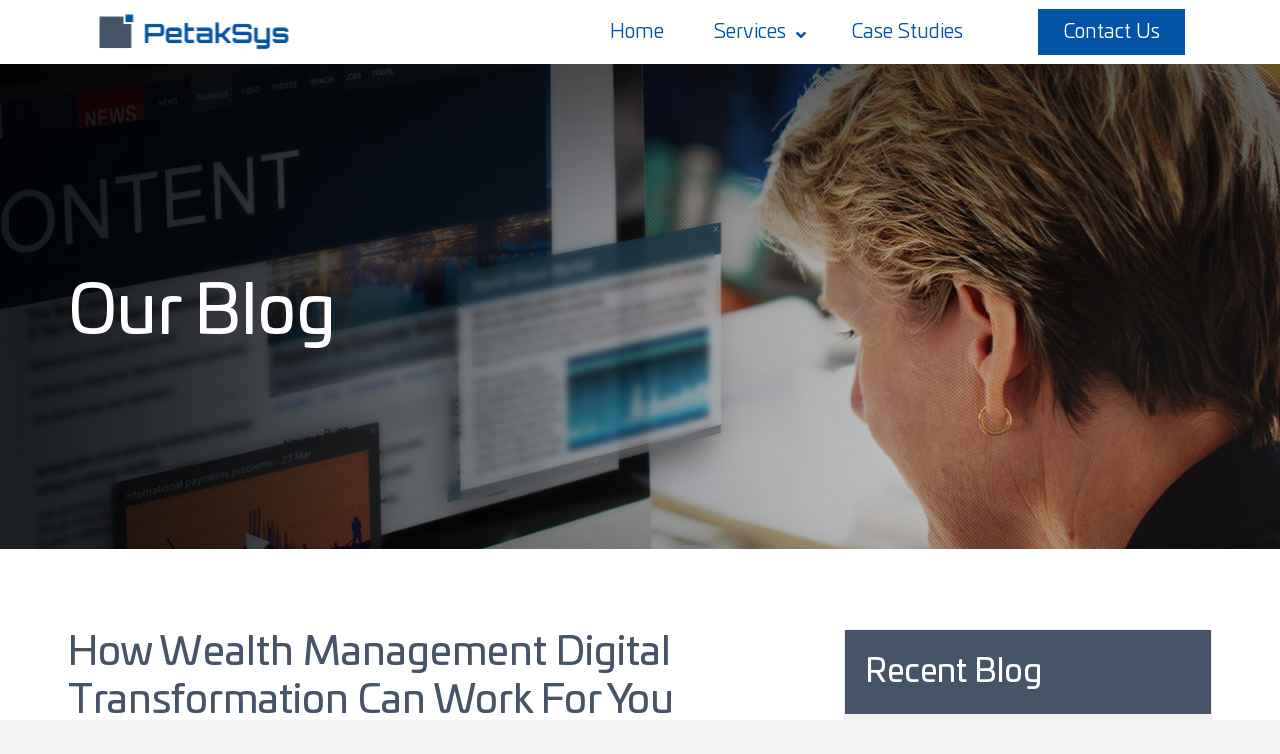

--- FILE ---
content_type: text/html; charset=UTF-8
request_url: https://petaksys.com/how-wealth-management-digital-transformation-can-work-for-you/
body_size: 19785
content:
<!DOCTYPE html>
<html class="no-js" lang="en-US">
<head>
<meta charset="UTF-8">
<meta name="viewport" content="width=device-width, initial-scale=1.0">
<link rel="pingback" href="https://petaksys.com/xmlrpc.php">
<title>How Wealth Management Digital Transformation Can Work For You | PetakSys</title>
<meta name='robots' content='max-image-preview:large' />
<link rel="alternate" type="application/rss+xml" title="PetakSys &raquo; Feed" href="https://petaksys.com/feed/" />
<link rel="alternate" type="application/rss+xml" title="PetakSys &raquo; Comments Feed" href="https://petaksys.com/comments/feed/" />
<link rel="alternate" type="application/rss+xml" title="PetakSys &raquo; How Wealth Management Digital Transformation Can Work For You Comments Feed" href="https://petaksys.com/how-wealth-management-digital-transformation-can-work-for-you/feed/" />
<script type="text/javascript">
window._wpemojiSettings = {"baseUrl":"https:\/\/s.w.org\/images\/core\/emoji\/14.0.0\/72x72\/","ext":".png","svgUrl":"https:\/\/s.w.org\/images\/core\/emoji\/14.0.0\/svg\/","svgExt":".svg","source":{"concatemoji":"https:\/\/petaksys.com\/wp-includes\/js\/wp-emoji-release.min.js?ver=6.1.5"}};
/*! This file is auto-generated */
!function(e,a,t){var n,r,o,i=a.createElement("canvas"),p=i.getContext&&i.getContext("2d");function s(e,t){var a=String.fromCharCode,e=(p.clearRect(0,0,i.width,i.height),p.fillText(a.apply(this,e),0,0),i.toDataURL());return p.clearRect(0,0,i.width,i.height),p.fillText(a.apply(this,t),0,0),e===i.toDataURL()}function c(e){var t=a.createElement("script");t.src=e,t.defer=t.type="text/javascript",a.getElementsByTagName("head")[0].appendChild(t)}for(o=Array("flag","emoji"),t.supports={everything:!0,everythingExceptFlag:!0},r=0;r<o.length;r++)t.supports[o[r]]=function(e){if(p&&p.fillText)switch(p.textBaseline="top",p.font="600 32px Arial",e){case"flag":return s([127987,65039,8205,9895,65039],[127987,65039,8203,9895,65039])?!1:!s([55356,56826,55356,56819],[55356,56826,8203,55356,56819])&&!s([55356,57332,56128,56423,56128,56418,56128,56421,56128,56430,56128,56423,56128,56447],[55356,57332,8203,56128,56423,8203,56128,56418,8203,56128,56421,8203,56128,56430,8203,56128,56423,8203,56128,56447]);case"emoji":return!s([129777,127995,8205,129778,127999],[129777,127995,8203,129778,127999])}return!1}(o[r]),t.supports.everything=t.supports.everything&&t.supports[o[r]],"flag"!==o[r]&&(t.supports.everythingExceptFlag=t.supports.everythingExceptFlag&&t.supports[o[r]]);t.supports.everythingExceptFlag=t.supports.everythingExceptFlag&&!t.supports.flag,t.DOMReady=!1,t.readyCallback=function(){t.DOMReady=!0},t.supports.everything||(n=function(){t.readyCallback()},a.addEventListener?(a.addEventListener("DOMContentLoaded",n,!1),e.addEventListener("load",n,!1)):(e.attachEvent("onload",n),a.attachEvent("onreadystatechange",function(){"complete"===a.readyState&&t.readyCallback()})),(e=t.source||{}).concatemoji?c(e.concatemoji):e.wpemoji&&e.twemoji&&(c(e.twemoji),c(e.wpemoji)))}(window,document,window._wpemojiSettings);
</script>
<style type="text/css">
img.wp-smiley,
img.emoji {
	display: inline !important;
	border: none !important;
	box-shadow: none !important;
	height: 1em !important;
	width: 1em !important;
	margin: 0 0.07em !important;
	vertical-align: -0.1em !important;
	background: none !important;
	padding: 0 !important;
}
</style>
	<link rel='stylesheet' id='wp-block-library-css' href='https://petaksys.com/wp-includes/css/dist/block-library/style.min.css?ver=6.1.5' type='text/css' media='all' />
<style id='wp-block-library-theme-inline-css' type='text/css'>
.wp-block-audio figcaption{color:#555;font-size:13px;text-align:center}.is-dark-theme .wp-block-audio figcaption{color:hsla(0,0%,100%,.65)}.wp-block-audio{margin:0 0 1em}.wp-block-code{border:1px solid #ccc;border-radius:4px;font-family:Menlo,Consolas,monaco,monospace;padding:.8em 1em}.wp-block-embed figcaption{color:#555;font-size:13px;text-align:center}.is-dark-theme .wp-block-embed figcaption{color:hsla(0,0%,100%,.65)}.wp-block-embed{margin:0 0 1em}.blocks-gallery-caption{color:#555;font-size:13px;text-align:center}.is-dark-theme .blocks-gallery-caption{color:hsla(0,0%,100%,.65)}.wp-block-image figcaption{color:#555;font-size:13px;text-align:center}.is-dark-theme .wp-block-image figcaption{color:hsla(0,0%,100%,.65)}.wp-block-image{margin:0 0 1em}.wp-block-pullquote{border-top:4px solid;border-bottom:4px solid;margin-bottom:1.75em;color:currentColor}.wp-block-pullquote__citation,.wp-block-pullquote cite,.wp-block-pullquote footer{color:currentColor;text-transform:uppercase;font-size:.8125em;font-style:normal}.wp-block-quote{border-left:.25em solid;margin:0 0 1.75em;padding-left:1em}.wp-block-quote cite,.wp-block-quote footer{color:currentColor;font-size:.8125em;position:relative;font-style:normal}.wp-block-quote.has-text-align-right{border-left:none;border-right:.25em solid;padding-left:0;padding-right:1em}.wp-block-quote.has-text-align-center{border:none;padding-left:0}.wp-block-quote.is-large,.wp-block-quote.is-style-large,.wp-block-quote.is-style-plain{border:none}.wp-block-search .wp-block-search__label{font-weight:700}.wp-block-search__button{border:1px solid #ccc;padding:.375em .625em}:where(.wp-block-group.has-background){padding:1.25em 2.375em}.wp-block-separator.has-css-opacity{opacity:.4}.wp-block-separator{border:none;border-bottom:2px solid;margin-left:auto;margin-right:auto}.wp-block-separator.has-alpha-channel-opacity{opacity:1}.wp-block-separator:not(.is-style-wide):not(.is-style-dots){width:100px}.wp-block-separator.has-background:not(.is-style-dots){border-bottom:none;height:1px}.wp-block-separator.has-background:not(.is-style-wide):not(.is-style-dots){height:2px}.wp-block-table{margin:"0 0 1em 0"}.wp-block-table thead{border-bottom:3px solid}.wp-block-table tfoot{border-top:3px solid}.wp-block-table td,.wp-block-table th{word-break:normal}.wp-block-table figcaption{color:#555;font-size:13px;text-align:center}.is-dark-theme .wp-block-table figcaption{color:hsla(0,0%,100%,.65)}.wp-block-video figcaption{color:#555;font-size:13px;text-align:center}.is-dark-theme .wp-block-video figcaption{color:hsla(0,0%,100%,.65)}.wp-block-video{margin:0 0 1em}.wp-block-template-part.has-background{padding:1.25em 2.375em;margin-top:0;margin-bottom:0}
</style>
<link rel='stylesheet' id='classic-theme-styles-css' href='https://petaksys.com/wp-includes/css/classic-themes.min.css?ver=1' type='text/css' media='all' />
<style id='global-styles-inline-css' type='text/css'>
body{--wp--preset--color--black: #000000;--wp--preset--color--cyan-bluish-gray: #abb8c3;--wp--preset--color--white: #ffffff;--wp--preset--color--pale-pink: #f78da7;--wp--preset--color--vivid-red: #cf2e2e;--wp--preset--color--luminous-vivid-orange: #ff6900;--wp--preset--color--luminous-vivid-amber: #fcb900;--wp--preset--color--light-green-cyan: #7bdcb5;--wp--preset--color--vivid-green-cyan: #00d084;--wp--preset--color--pale-cyan-blue: #8ed1fc;--wp--preset--color--vivid-cyan-blue: #0693e3;--wp--preset--color--vivid-purple: #9b51e0;--wp--preset--gradient--vivid-cyan-blue-to-vivid-purple: linear-gradient(135deg,rgba(6,147,227,1) 0%,rgb(155,81,224) 100%);--wp--preset--gradient--light-green-cyan-to-vivid-green-cyan: linear-gradient(135deg,rgb(122,220,180) 0%,rgb(0,208,130) 100%);--wp--preset--gradient--luminous-vivid-amber-to-luminous-vivid-orange: linear-gradient(135deg,rgba(252,185,0,1) 0%,rgba(255,105,0,1) 100%);--wp--preset--gradient--luminous-vivid-orange-to-vivid-red: linear-gradient(135deg,rgba(255,105,0,1) 0%,rgb(207,46,46) 100%);--wp--preset--gradient--very-light-gray-to-cyan-bluish-gray: linear-gradient(135deg,rgb(238,238,238) 0%,rgb(169,184,195) 100%);--wp--preset--gradient--cool-to-warm-spectrum: linear-gradient(135deg,rgb(74,234,220) 0%,rgb(151,120,209) 20%,rgb(207,42,186) 40%,rgb(238,44,130) 60%,rgb(251,105,98) 80%,rgb(254,248,76) 100%);--wp--preset--gradient--blush-light-purple: linear-gradient(135deg,rgb(255,206,236) 0%,rgb(152,150,240) 100%);--wp--preset--gradient--blush-bordeaux: linear-gradient(135deg,rgb(254,205,165) 0%,rgb(254,45,45) 50%,rgb(107,0,62) 100%);--wp--preset--gradient--luminous-dusk: linear-gradient(135deg,rgb(255,203,112) 0%,rgb(199,81,192) 50%,rgb(65,88,208) 100%);--wp--preset--gradient--pale-ocean: linear-gradient(135deg,rgb(255,245,203) 0%,rgb(182,227,212) 50%,rgb(51,167,181) 100%);--wp--preset--gradient--electric-grass: linear-gradient(135deg,rgb(202,248,128) 0%,rgb(113,206,126) 100%);--wp--preset--gradient--midnight: linear-gradient(135deg,rgb(2,3,129) 0%,rgb(40,116,252) 100%);--wp--preset--duotone--dark-grayscale: url('#wp-duotone-dark-grayscale');--wp--preset--duotone--grayscale: url('#wp-duotone-grayscale');--wp--preset--duotone--purple-yellow: url('#wp-duotone-purple-yellow');--wp--preset--duotone--blue-red: url('#wp-duotone-blue-red');--wp--preset--duotone--midnight: url('#wp-duotone-midnight');--wp--preset--duotone--magenta-yellow: url('#wp-duotone-magenta-yellow');--wp--preset--duotone--purple-green: url('#wp-duotone-purple-green');--wp--preset--duotone--blue-orange: url('#wp-duotone-blue-orange');--wp--preset--font-size--small: 13px;--wp--preset--font-size--medium: 20px;--wp--preset--font-size--large: 36px;--wp--preset--font-size--x-large: 42px;--wp--preset--spacing--20: 0.44rem;--wp--preset--spacing--30: 0.67rem;--wp--preset--spacing--40: 1rem;--wp--preset--spacing--50: 1.5rem;--wp--preset--spacing--60: 2.25rem;--wp--preset--spacing--70: 3.38rem;--wp--preset--spacing--80: 5.06rem;}:where(.is-layout-flex){gap: 0.5em;}body .is-layout-flow > .alignleft{float: left;margin-inline-start: 0;margin-inline-end: 2em;}body .is-layout-flow > .alignright{float: right;margin-inline-start: 2em;margin-inline-end: 0;}body .is-layout-flow > .aligncenter{margin-left: auto !important;margin-right: auto !important;}body .is-layout-constrained > .alignleft{float: left;margin-inline-start: 0;margin-inline-end: 2em;}body .is-layout-constrained > .alignright{float: right;margin-inline-start: 2em;margin-inline-end: 0;}body .is-layout-constrained > .aligncenter{margin-left: auto !important;margin-right: auto !important;}body .is-layout-constrained > :where(:not(.alignleft):not(.alignright):not(.alignfull)){max-width: var(--wp--style--global--content-size);margin-left: auto !important;margin-right: auto !important;}body .is-layout-constrained > .alignwide{max-width: var(--wp--style--global--wide-size);}body .is-layout-flex{display: flex;}body .is-layout-flex{flex-wrap: wrap;align-items: center;}body .is-layout-flex > *{margin: 0;}:where(.wp-block-columns.is-layout-flex){gap: 2em;}.has-black-color{color: var(--wp--preset--color--black) !important;}.has-cyan-bluish-gray-color{color: var(--wp--preset--color--cyan-bluish-gray) !important;}.has-white-color{color: var(--wp--preset--color--white) !important;}.has-pale-pink-color{color: var(--wp--preset--color--pale-pink) !important;}.has-vivid-red-color{color: var(--wp--preset--color--vivid-red) !important;}.has-luminous-vivid-orange-color{color: var(--wp--preset--color--luminous-vivid-orange) !important;}.has-luminous-vivid-amber-color{color: var(--wp--preset--color--luminous-vivid-amber) !important;}.has-light-green-cyan-color{color: var(--wp--preset--color--light-green-cyan) !important;}.has-vivid-green-cyan-color{color: var(--wp--preset--color--vivid-green-cyan) !important;}.has-pale-cyan-blue-color{color: var(--wp--preset--color--pale-cyan-blue) !important;}.has-vivid-cyan-blue-color{color: var(--wp--preset--color--vivid-cyan-blue) !important;}.has-vivid-purple-color{color: var(--wp--preset--color--vivid-purple) !important;}.has-black-background-color{background-color: var(--wp--preset--color--black) !important;}.has-cyan-bluish-gray-background-color{background-color: var(--wp--preset--color--cyan-bluish-gray) !important;}.has-white-background-color{background-color: var(--wp--preset--color--white) !important;}.has-pale-pink-background-color{background-color: var(--wp--preset--color--pale-pink) !important;}.has-vivid-red-background-color{background-color: var(--wp--preset--color--vivid-red) !important;}.has-luminous-vivid-orange-background-color{background-color: var(--wp--preset--color--luminous-vivid-orange) !important;}.has-luminous-vivid-amber-background-color{background-color: var(--wp--preset--color--luminous-vivid-amber) !important;}.has-light-green-cyan-background-color{background-color: var(--wp--preset--color--light-green-cyan) !important;}.has-vivid-green-cyan-background-color{background-color: var(--wp--preset--color--vivid-green-cyan) !important;}.has-pale-cyan-blue-background-color{background-color: var(--wp--preset--color--pale-cyan-blue) !important;}.has-vivid-cyan-blue-background-color{background-color: var(--wp--preset--color--vivid-cyan-blue) !important;}.has-vivid-purple-background-color{background-color: var(--wp--preset--color--vivid-purple) !important;}.has-black-border-color{border-color: var(--wp--preset--color--black) !important;}.has-cyan-bluish-gray-border-color{border-color: var(--wp--preset--color--cyan-bluish-gray) !important;}.has-white-border-color{border-color: var(--wp--preset--color--white) !important;}.has-pale-pink-border-color{border-color: var(--wp--preset--color--pale-pink) !important;}.has-vivid-red-border-color{border-color: var(--wp--preset--color--vivid-red) !important;}.has-luminous-vivid-orange-border-color{border-color: var(--wp--preset--color--luminous-vivid-orange) !important;}.has-luminous-vivid-amber-border-color{border-color: var(--wp--preset--color--luminous-vivid-amber) !important;}.has-light-green-cyan-border-color{border-color: var(--wp--preset--color--light-green-cyan) !important;}.has-vivid-green-cyan-border-color{border-color: var(--wp--preset--color--vivid-green-cyan) !important;}.has-pale-cyan-blue-border-color{border-color: var(--wp--preset--color--pale-cyan-blue) !important;}.has-vivid-cyan-blue-border-color{border-color: var(--wp--preset--color--vivid-cyan-blue) !important;}.has-vivid-purple-border-color{border-color: var(--wp--preset--color--vivid-purple) !important;}.has-vivid-cyan-blue-to-vivid-purple-gradient-background{background: var(--wp--preset--gradient--vivid-cyan-blue-to-vivid-purple) !important;}.has-light-green-cyan-to-vivid-green-cyan-gradient-background{background: var(--wp--preset--gradient--light-green-cyan-to-vivid-green-cyan) !important;}.has-luminous-vivid-amber-to-luminous-vivid-orange-gradient-background{background: var(--wp--preset--gradient--luminous-vivid-amber-to-luminous-vivid-orange) !important;}.has-luminous-vivid-orange-to-vivid-red-gradient-background{background: var(--wp--preset--gradient--luminous-vivid-orange-to-vivid-red) !important;}.has-very-light-gray-to-cyan-bluish-gray-gradient-background{background: var(--wp--preset--gradient--very-light-gray-to-cyan-bluish-gray) !important;}.has-cool-to-warm-spectrum-gradient-background{background: var(--wp--preset--gradient--cool-to-warm-spectrum) !important;}.has-blush-light-purple-gradient-background{background: var(--wp--preset--gradient--blush-light-purple) !important;}.has-blush-bordeaux-gradient-background{background: var(--wp--preset--gradient--blush-bordeaux) !important;}.has-luminous-dusk-gradient-background{background: var(--wp--preset--gradient--luminous-dusk) !important;}.has-pale-ocean-gradient-background{background: var(--wp--preset--gradient--pale-ocean) !important;}.has-electric-grass-gradient-background{background: var(--wp--preset--gradient--electric-grass) !important;}.has-midnight-gradient-background{background: var(--wp--preset--gradient--midnight) !important;}.has-small-font-size{font-size: var(--wp--preset--font-size--small) !important;}.has-medium-font-size{font-size: var(--wp--preset--font-size--medium) !important;}.has-large-font-size{font-size: var(--wp--preset--font-size--large) !important;}.has-x-large-font-size{font-size: var(--wp--preset--font-size--x-large) !important;}
.wp-block-navigation a:where(:not(.wp-element-button)){color: inherit;}
:where(.wp-block-columns.is-layout-flex){gap: 2em;}
.wp-block-pullquote{font-size: 1.5em;line-height: 1.6;}
</style>
<link rel='stylesheet' id='x-stack-css' href='https://petaksys.com/wp-content/themes/pro/framework/dist/css/site/stacks/icon.css?ver=6.1.2' type='text/css' media='all' />
<link rel='stylesheet' id='x-child-css' href='https://petaksys.com/wp-content/themes/pro-child/style.css?ver=6.1.2' type='text/css' media='all' />
<style id='cs-inline-css' type='text/css'>
 a,h1 a:hover,h2 a:hover,h3 a:hover,h4 a:hover,h5 a:hover,h6 a:hover,#respond .required,.x-pagination a:hover,.x-pagination span.current,.woocommerce-pagination a:hover,.woocommerce-pagination span[aria-current],.widget_tag_cloud .tagcloud a:hover,.widget_product_tag_cloud .tagcloud a:hover,.x-scroll-top:hover,.x-comment-author a:hover,.mejs-button button:hover{color:#0354a7;}a:hover{color:#465467;}a.x-img-thumbnail:hover,textarea:focus,input[type="text"]:focus,input[type="password"]:focus,input[type="datetime"]:focus,input[type="datetime-local"]:focus,input[type="date"]:focus,input[type="month"]:focus,input[type="time"]:focus,input[type="week"]:focus,input[type="number"]:focus,input[type="email"]:focus,input[type="url"]:focus,input[type="search"]:focus,input[type="tel"]:focus,input[type="color"]:focus,.uneditable-input:focus,.x-pagination a:hover,.x-pagination span.current,.woocommerce-pagination a:hover,.woocommerce-pagination span[aria-current],.widget_tag_cloud .tagcloud a:hover,.widget_product_tag_cloud .tagcloud a:hover,.x-scroll-top:hover{border-color:#0354a7;}.flex-direction-nav a,.flex-control-nav a:hover,.flex-control-nav a.flex-active,.x-dropcap,.x-skill-bar .bar,.x-pricing-column.featured h2,.x-portfolio-filters,.x-entry-share .x-share:hover,.widget_price_filter .ui-slider .ui-slider-range,.mejs-time-current{background-color:#0354a7;}.x-portfolio-filters:hover{background-color:#465467;}.x-comment-author,.x-comment-time,.comment-form-author label,.comment-form-email label,.comment-form-url label,.comment-form-rating label,.comment-form-comment label{font-family:"univia-pro-medium";}.x-comment-time,.entry-thumb:before,.p-meta{color:#465467;}.entry-title a:hover,.x-comment-author,.x-comment-author a,.comment-form-author label,.comment-form-email label,.comment-form-url label,.comment-form-rating label,.comment-form-comment label,.x-accordion-heading .x-accordion-toggle,.x-nav-tabs > li > a:hover,.x-nav-tabs > .active > a,.x-nav-tabs > .active > a:hover,.mejs-button button{color:#465467;}.h-comments-title small,.h-feature-headline span i,.x-portfolio-filters-menu,.mejs-time-loaded{background-color:#465467 !important;}@media (min-width:1200px){.x-sidebar{width:250px;}body.x-sidebar-content-active,body[class*="page-template-template-blank"].x-sidebar-content-active.x-blank-template-sidebar-active{padding-left:250px;}body.x-content-sidebar-active,body[class*="page-template-template-blank"].x-content-sidebar-active.x-blank-template-sidebar-active{padding-right:250px;}}html{font-size:16px;}@media (min-width:480px){html{font-size:16px;}}@media (min-width:767px){html{font-size:16px;}}@media (min-width:979px){html{font-size:16px;}}@media (min-width:1200px){html{font-size:16px;}}body{font-style:normal;font-weight:400;color:#465467;background-color:#f3f3f3;}.w-b{font-weight:400 !important;}h1,h2,h3,h4,h5,h6,.h1,.h2,.h3,.h4,.h5,.h6{font-family:"univia-pro-medium";font-style:normal;font-weight:500;}h1,.h1{letter-spacing:0em;}h2,.h2{letter-spacing:0em;}h3,.h3{letter-spacing:0em;}h4,.h4{letter-spacing:0em;}h5,.h5{letter-spacing:0em;}h6,.h6{letter-spacing:0em;}.w-h{font-weight:500 !important;}.x-container.width{width:90%;}.x-container.max{max-width:1144px;}.x-bar-content.x-container.width{flex-basis:90%;}.x-main.full{float:none;display:block;width:auto;}@media (max-width:978.98px){.x-main.full,.x-main.left,.x-main.right,.x-sidebar.left,.x-sidebar.right{float:none;display:block;width:auto !important;}}.entry-header,.entry-content{font-size:1rem;}body,input,button,select,textarea{font-family:"univia-pro-book";}h1,h2,h3,h4,h5,h6,.h1,.h2,.h3,.h4,.h5,.h6,h1 a,h2 a,h3 a,h4 a,h5 a,h6 a,.h1 a,.h2 a,.h3 a,.h4 a,.h5 a,.h6 a,blockquote{color:#465467;}.cfc-h-tx{color:#465467 !important;}.cfc-h-bd{border-color:#465467 !important;}.cfc-h-bg{background-color:#465467 !important;}.cfc-b-tx{color:#465467 !important;}.cfc-b-bd{border-color:#465467 !important;}.cfc-b-bg{background-color:#465467 !important;}.x-btn,.button,[type="submit"]{color:#ffffff;border-color:#ac1100;background-color:#0354a7;text-shadow:0 0.075em 0.075em rgba(0,0,0,0.5);}.x-btn:hover,.button:hover,[type="submit"]:hover{color:#ffffff;border-color:#600900;background-color:#253243;text-shadow:0 0.075em 0.075em rgba(0,0,0,0.5);}.x-btn.x-btn-real,.x-btn.x-btn-real:hover{margin-bottom:0.25em;text-shadow:0 0.075em 0.075em rgba(0,0,0,0.65);}.x-btn.x-btn-real{box-shadow:0 0.25em 0 0 #a71000,0 4px 9px rgba(0,0,0,0.75);}.x-btn.x-btn-real:hover{box-shadow:0 0.25em 0 0 #a71000,0 4px 9px rgba(0,0,0,0.75);}.x-btn.x-btn-flat,.x-btn.x-btn-flat:hover{margin-bottom:0;text-shadow:0 0.075em 0.075em rgba(0,0,0,0.65);box-shadow:none;}.x-btn.x-btn-transparent,.x-btn.x-btn-transparent:hover{margin-bottom:0;border-width:3px;text-shadow:none;text-transform:uppercase;background-color:transparent;box-shadow:none;} :root{--x-root-background-color:#ffffff;--x-container-width:calc(100% - 2rem);--x-container-max-width:64rem;--x-a-color:#0073e6;--x-a-text-decoration:none solid auto #0073e6;--x-a-text-underline-offset:0.085em;--x-a-int-color:rgba(0,115,230,0.88);--x-a-int-text-decoration-color:rgba(0,115,230,0.88);--x-root-color:#000000;--x-root-font-family:"Helvetica Neue",Helvetica,Arial,sans-serif;--x-root-font-size:18px;--x-root-font-style:normal;--x-root-font-weight:400;--x-root-letter-spacing:0em;--x-root-line-height:1.6;--x-h1-color:#000000;--x-h1-font-family:inherit;--x-h1-font-size:3.815em;--x-h1-font-style:inherit;--x-h1-font-weight:inherit;--x-h1-letter-spacing:inherit;--x-h1-line-height:1.115;--x-h1-text-transform:inherit;--x-h2-color:#000000;--x-h2-font-family:inherit;--x-h2-font-size:3.052em;--x-h2-font-style:inherit;--x-h2-font-weight:inherit;--x-h2-letter-spacing:inherit;--x-h2-line-height:1.125;--x-h2-text-transform:inherit;--x-h3-color:#000000;--x-h3-font-family:inherit;--x-h3-font-size:2.441em;--x-h3-font-style:inherit;--x-h3-font-weight:inherit;--x-h3-letter-spacing:inherit;--x-h3-line-height:1.15;--x-h3-text-transform:inherit;--x-h4-color:#000000;--x-h4-font-family:inherit;--x-h4-font-size:1.953em;--x-h4-font-style:inherit;--x-h4-font-weight:inherit;--x-h4-letter-spacing:inherit;--x-h4-line-height:1.2;--x-h4-text-transform:inherit;--x-h5-color:#000000;--x-h5-font-family:inherit;--x-h5-font-size:1.563em;--x-h5-font-style:inherit;--x-h5-font-weight:inherit;--x-h5-letter-spacing:inherit;--x-h5-line-height:1.25;--x-h5-text-transform:inherit;--x-h6-color:#000000;--x-h6-font-family:inherit;--x-h6-font-size:1.25em;--x-h6-font-style:inherit;--x-h6-font-weight:inherit;--x-h6-letter-spacing:inherit;--x-h6-line-height:1.265;--x-h6-text-transform:inherit;--x-label-color:#000000;--x-label-font-family:inherit;--x-label-font-size:0.8em;--x-label-font-style:inherit;--x-label-font-weight:bold;--x-label-letter-spacing:inherit;--x-label-line-height:1.285;--x-label-text-transform:inherit;--x-content-copy-spacing:1.25rem;--x-content-h-margin-top:calc(1rem + 1.25em);--x-content-h-margin-bottom:1rem;--x-content-ol-padding-inline-start:1.25em;--x-content-ul-padding-inline-start:1em;--x-content-li-spacing:0.262em;--x-content-media-spacing:2.441rem;--x-input-background-color:#ffffff;--x-input-int-background-color:#ffffff;--x-input-color:#000000;--x-input-int-color:#0073e6;--x-input-font-family:inherit;--x-input-font-size:1em;--x-input-font-style:inherit;--x-input-font-weight:inherit;--x-input-letter-spacing:0em;--x-input-line-height:1.4;--x-input-text-align:inherit;--x-input-text-transform:inherit;--x-placeholder-opacity:0.33;--x-placeholder-int-opacity:0.55;--x-input-outline-width:4px;--x-input-outline-color:rgba(0,115,230,0.16);--x-input-padding-x:0.8em;--x-input-padding-y-extra:0.5em;--x-input-border-width:1px;--x-input-border-style:solid;--x-input-border-radius:2px;--x-input-border-color:#000000;--x-input-int-border-color:#0073e6;--x-input-box-shadow:0em 0.25em 0.65em 0em rgba(0,0,0,0.03);--x-input-int-box-shadow:0em 0.25em 0.65em 0em rgba(0,115,230,0.11);--x-select-indicator-image:url("data:image/svg+xml,%3Csvg xmlns='http://www.w3.org/2000/svg' viewBox='0 0 16 16'%3E%3Ctitle%3Eselect-84%3C/title%3E%3Cg fill='rgba(0,0,0,0.27)'%3E%3Cpath d='M7.4,1.2l-5,4l1.2,1.6L8,3.3l4.4,3.5l1.2-1.6l-5-4C8.3,0.9,7.7,0.9,7.4,1.2z'%3E%3C/path%3E %3Cpath d='M8,12.7L3.6,9.2l-1.2,1.6l5,4C7.6,14.9,7.8,15,8,15s0.4-0.1,0.6-0.2l5-4l-1.2-1.6L8,12.7z'%3E%3C/path%3E%3C/g%3E%3C/svg%3E");--x-select-indicator-hover-image:url("data:image/svg+xml,%3Csvg xmlns='http://www.w3.org/2000/svg' viewBox='0 0 16 16'%3E%3Ctitle%3Eselect-84%3C/title%3E%3Cg fill='rgba(0,0,0,0.27)'%3E%3Cpath d='M7.4,1.2l-5,4l1.2,1.6L8,3.3l4.4,3.5l1.2-1.6l-5-4C8.3,0.9,7.7,0.9,7.4,1.2z'%3E%3C/path%3E %3Cpath d='M8,12.7L3.6,9.2l-1.2,1.6l5,4C7.6,14.9,7.8,15,8,15s0.4-0.1,0.6-0.2l5-4l-1.2-1.6L8,12.7z'%3E%3C/path%3E%3C/g%3E%3C/svg%3E");--x-select-indicator-focus-image:url("data:image/svg+xml,%3Csvg xmlns='http://www.w3.org/2000/svg' viewBox='0 0 16 16'%3E%3Ctitle%3Eselect-84%3C/title%3E%3Cg fill='rgba(0,115,230,1)'%3E%3Cpath d='M7.4,1.2l-5,4l1.2,1.6L8,3.3l4.4,3.5l1.2-1.6l-5-4C8.3,0.9,7.7,0.9,7.4,1.2z'%3E%3C/path%3E %3Cpath d='M8,12.7L3.6,9.2l-1.2,1.6l5,4C7.6,14.9,7.8,15,8,15s0.4-0.1,0.6-0.2l5-4l-1.2-1.6L8,12.7z'%3E%3C/path%3E%3C/g%3E%3C/svg%3E");--x-select-indicator-size:1em;--x-select-indicator-spacing-x:0px;--x-date-indicator-image:url("data:image/svg+xml,%3Csvg xmlns='http://www.w3.org/2000/svg' viewBox='0 0 16 16'%3E%3Ctitle%3Eevent-confirm%3C/title%3E%3Cg fill='rgba(0,0,0,0.27)'%3E%3Cpath d='M11,16a1,1,0,0,1-.707-.293l-2-2,1.414-1.414L11,13.586l3.293-3.293,1.414,1.414-4,4A1,1,0,0,1,11,16Z'%3E%3C/path%3E %3Cpath d='M7,14H2V5H14V9h2V3a1,1,0,0,0-1-1H13V0H11V2H9V0H7V2H5V0H3V2H1A1,1,0,0,0,0,3V15a1,1,0,0,0,1,1H7Z'%3E%3C/path%3E%3C/g%3E%3C/svg%3E");--x-date-indicator-hover-image:url("data:image/svg+xml,%3Csvg xmlns='http://www.w3.org/2000/svg' viewBox='0 0 16 16'%3E%3Ctitle%3Eevent-confirm%3C/title%3E%3Cg fill='rgba(0,0,0,0.27)'%3E%3Cpath d='M11,16a1,1,0,0,1-.707-.293l-2-2,1.414-1.414L11,13.586l3.293-3.293,1.414,1.414-4,4A1,1,0,0,1,11,16Z'%3E%3C/path%3E %3Cpath d='M7,14H2V5H14V9h2V3a1,1,0,0,0-1-1H13V0H11V2H9V0H7V2H5V0H3V2H1A1,1,0,0,0,0,3V15a1,1,0,0,0,1,1H7Z'%3E%3C/path%3E%3C/g%3E%3C/svg%3E");--x-date-indicator-focus-image:url("data:image/svg+xml,%3Csvg xmlns='http://www.w3.org/2000/svg' viewBox='0 0 16 16'%3E%3Ctitle%3Eevent-confirm%3C/title%3E%3Cg fill='rgba(0,115,230,1)'%3E%3Cpath d='M11,16a1,1,0,0,1-.707-.293l-2-2,1.414-1.414L11,13.586l3.293-3.293,1.414,1.414-4,4A1,1,0,0,1,11,16Z'%3E%3C/path%3E %3Cpath d='M7,14H2V5H14V9h2V3a1,1,0,0,0-1-1H13V0H11V2H9V0H7V2H5V0H3V2H1A1,1,0,0,0,0,3V15a1,1,0,0,0,1,1H7Z'%3E%3C/path%3E%3C/g%3E%3C/svg%3E");--x-date-indicator-size:1em;--x-date-indicator-spacing-x:0px;--x-time-indicator-image:url("data:image/svg+xml,%3Csvg xmlns='http://www.w3.org/2000/svg' viewBox='0 0 16 16'%3E%3Ctitle%3Ewatch-2%3C/title%3E%3Cg fill='rgba(0,0,0,0.27)'%3E%3Cpath d='M14,8c0-1.8-0.8-3.4-2-4.5V1c0-0.6-0.4-1-1-1H5C4.4,0,4,0.4,4,1v2.5C2.8,4.6,2,6.2,2,8s0.8,3.4,2,4.5V15 c0,0.6,0.4,1,1,1h6c0.6,0,1-0.4,1-1v-2.5C13.2,11.4,14,9.8,14,8z M8,12c-2.2,0-4-1.8-4-4s1.8-4,4-4s4,1.8,4,4S10.2,12,8,12z'%3E%3C/path%3E%3C/g%3E%3C/svg%3E");--x-time-indicator-hover-image:url("data:image/svg+xml,%3Csvg xmlns='http://www.w3.org/2000/svg' viewBox='0 0 16 16'%3E%3Ctitle%3Ewatch-2%3C/title%3E%3Cg fill='rgba(0,0,0,0.27)'%3E%3Cpath d='M14,8c0-1.8-0.8-3.4-2-4.5V1c0-0.6-0.4-1-1-1H5C4.4,0,4,0.4,4,1v2.5C2.8,4.6,2,6.2,2,8s0.8,3.4,2,4.5V15 c0,0.6,0.4,1,1,1h6c0.6,0,1-0.4,1-1v-2.5C13.2,11.4,14,9.8,14,8z M8,12c-2.2,0-4-1.8-4-4s1.8-4,4-4s4,1.8,4,4S10.2,12,8,12z'%3E%3C/path%3E%3C/g%3E%3C/svg%3E");--x-time-indicator-focus-image:url("data:image/svg+xml,%3Csvg xmlns='http://www.w3.org/2000/svg' viewBox='0 0 16 16'%3E%3Ctitle%3Ewatch-2%3C/title%3E%3Cg fill='rgba(0,115,230,1)'%3E%3Cpath d='M14,8c0-1.8-0.8-3.4-2-4.5V1c0-0.6-0.4-1-1-1H5C4.4,0,4,0.4,4,1v2.5C2.8,4.6,2,6.2,2,8s0.8,3.4,2,4.5V15 c0,0.6,0.4,1,1,1h6c0.6,0,1-0.4,1-1v-2.5C13.2,11.4,14,9.8,14,8z M8,12c-2.2,0-4-1.8-4-4s1.8-4,4-4s4,1.8,4,4S10.2,12,8,12z'%3E%3C/path%3E%3C/g%3E%3C/svg%3E");--x-time-indicator-size:1em;--x-time-indicator-spacing-x:0px;--x-search-indicator-image:url("data:image/svg+xml,%3Csvg xmlns='http://www.w3.org/2000/svg' viewBox='0 0 16 16'%3E%3Ctitle%3Ee-remove%3C/title%3E%3Cg fill='rgba(0,0,0,0.27)'%3E%3Cpath d='M14.7,1.3c-0.4-0.4-1-0.4-1.4,0L8,6.6L2.7,1.3c-0.4-0.4-1-0.4-1.4,0s-0.4,1,0,1.4L6.6,8l-5.3,5.3 c-0.4,0.4-0.4,1,0,1.4C1.5,14.9,1.7,15,2,15s0.5-0.1,0.7-0.3L8,9.4l5.3,5.3c0.2,0.2,0.5,0.3,0.7,0.3s0.5-0.1,0.7-0.3 c0.4-0.4,0.4-1,0-1.4L9.4,8l5.3-5.3C15.1,2.3,15.1,1.7,14.7,1.3z'%3E%3C/path%3E%3C/g%3E%3C/svg%3E");--x-search-indicator-hover-image:url("data:image/svg+xml,%3Csvg xmlns='http://www.w3.org/2000/svg' viewBox='0 0 16 16'%3E%3Ctitle%3Ee-remove%3C/title%3E%3Cg fill='rgba(0,0,0,0.27)'%3E%3Cpath d='M14.7,1.3c-0.4-0.4-1-0.4-1.4,0L8,6.6L2.7,1.3c-0.4-0.4-1-0.4-1.4,0s-0.4,1,0,1.4L6.6,8l-5.3,5.3 c-0.4,0.4-0.4,1,0,1.4C1.5,14.9,1.7,15,2,15s0.5-0.1,0.7-0.3L8,9.4l5.3,5.3c0.2,0.2,0.5,0.3,0.7,0.3s0.5-0.1,0.7-0.3 c0.4-0.4,0.4-1,0-1.4L9.4,8l5.3-5.3C15.1,2.3,15.1,1.7,14.7,1.3z'%3E%3C/path%3E%3C/g%3E%3C/svg%3E");--x-search-indicator-focus-image:url("data:image/svg+xml,%3Csvg xmlns='http://www.w3.org/2000/svg' viewBox='0 0 16 16'%3E%3Ctitle%3Ee-remove%3C/title%3E%3Cg fill='rgba(0,115,230,1)'%3E%3Cpath d='M14.7,1.3c-0.4-0.4-1-0.4-1.4,0L8,6.6L2.7,1.3c-0.4-0.4-1-0.4-1.4,0s-0.4,1,0,1.4L6.6,8l-5.3,5.3 c-0.4,0.4-0.4,1,0,1.4C1.5,14.9,1.7,15,2,15s0.5-0.1,0.7-0.3L8,9.4l5.3,5.3c0.2,0.2,0.5,0.3,0.7,0.3s0.5-0.1,0.7-0.3 c0.4-0.4,0.4-1,0-1.4L9.4,8l5.3-5.3C15.1,2.3,15.1,1.7,14.7,1.3z'%3E%3C/path%3E%3C/g%3E%3C/svg%3E");--x-search-indicator-size:1em;--x-search-indicator-spacing-x:0px;--x-number-indicator-image:url("data:image/svg+xml,%3Csvg xmlns='http://www.w3.org/2000/svg' viewBox='0 0 16 16'%3E%3Ctitle%3Eselect-83%3C/title%3E%3Cg%3E%3Cpolygon fill='rgba(0,0,0,0.27)' points='2,6 14,6 8,0 '%3E%3C/polygon%3E %3Cpolygon fill='rgba(0,0,0,0.27)' points='8,16 14,10 2,10 '%3E%3C/polygon%3E%3C/g%3E%3C/svg%3E");--x-number-indicator-hover-image:url("data:image/svg+xml,%3Csvg xmlns='http://www.w3.org/2000/svg' viewBox='0 0 16 16'%3E%3Ctitle%3Eselect-83%3C/title%3E%3Cg%3E%3Cpolygon fill='rgba(0,0,0,0.27)' points='2,6 14,6 8,0 '%3E%3C/polygon%3E %3Cpolygon fill='rgba(0,0,0,0.27)' points='8,16 14,10 2,10 '%3E%3C/polygon%3E%3C/g%3E%3C/svg%3E");--x-number-indicator-focus-image:url("data:image/svg+xml,%3Csvg xmlns='http://www.w3.org/2000/svg' viewBox='0 0 16 16'%3E%3Ctitle%3Eselect-83%3C/title%3E%3Cg%3E%3Cpolygon fill='rgba(0,115,230,1)' points='2,6 14,6 8,0 '%3E%3C/polygon%3E %3Cpolygon fill='rgba(0,115,230,1)' points='8,16 14,10 2,10 '%3E%3C/polygon%3E%3C/g%3E%3C/svg%3E");--x-number-indicator-size:1em;--x-number-indicator-spacing-x:0px;--x-rc-font-size:24px;--x-rc-background-color:#ffffff;--x-rc-int-background-color:#ffffff;--x-rc-checked-background-color:#0073e6;--x-rc-outline-width:4px;--x-rc-outline-color:rgba(0,115,230,0.16);--x-radio-marker:url("data:image/svg+xml,%3Csvg xmlns='http://www.w3.org/2000/svg' viewBox='0 0 16 16'%3E%3Ctitle%3Eshape-oval%3C/title%3E%3Cg fill='%23ffffff'%3E%3Ccircle cx='8' cy='8' r='8'%3E%3C/circle%3E%3C/g%3E%3C/svg%3E");--x-radio-marker-inset:13px;--x-checkbox-marker:url("data:image/svg+xml,%3Csvg xmlns='http://www.w3.org/2000/svg' viewBox='0 0 16 16'%3E%3Ctitle%3Eo-check%3C/title%3E%3Cg fill='%23ffffff'%3E%3Cpolygon points='5.6,8.4 1.6,6 0,7.6 5.6,14 16,3.6 14.4,2 '%3E%3C/polygon%3E%3C/g%3E%3C/svg%3E");--x-checkbox-marker-inset:8px;--x-rc-border-width:1px;--x-rc-border-style:solid;--x-checkbox-border-radius:2px;--x-rc-border-color:#000000;--x-rc-int-border-color:#0073e6;--x-rc-checked-border-color:#0073e6;--x-rc-box-shadow:0em 0.25em 0.65em 0em rgba(0,0,0,0.03);--x-rc-int-box-shadow:0em 0.25em 0.65em 0em rgba(0,115,230,0.11);--x-rc-checked-box-shadow:0em 0.25em 0.65em 0em rgba(0,115,230,0.11);--x-submit-background-color:#000000;--x-submit-int-background-color:#0073e6;--x-submit-min-width:none;--x-submit-padding-x-extra:1.25em;--x-submit-color:#ffffff;--x-submit-int-color:#ffffff;--x-submit-font-weight:bold;--x-submit-text-align:center;--x-submit-outline-width:4px;--x-submit-outline-color:rgba(0,115,230,0.16);--x-submit-border-radius:100em;--x-submit-border-color:#000000;--x-submit-int-border-color:#0073e6;--x-submit-box-shadow:0em 0.25em 0.65em 0em rgba(0,0,0,0.03);--x-submit-int-box-shadow:0em 0.25em 0.65em 0em rgba(0,115,230,0.11);} @font-face{font-family:'FontAwesomePro';font-style:normal;font-weight:900;font-display:block;src:url('https://petaksys.com/wp-content/themes/pro/cornerstone/assets/fonts/fa-solid-900.woff2') format('woff2'),url('https://petaksys.com/wp-content/themes/pro/cornerstone/assets/fonts/fa-solid-900.woff') format('woff'),url('https://petaksys.com/wp-content/themes/pro/cornerstone/assets/fonts/fa-solid-900.ttf') format('truetype');}[data-x-fa-pro-icon]{font-family:"FontAwesomePro" !important;}[data-x-fa-pro-icon]:before{content:attr(data-x-fa-pro-icon);}[data-x-icon],[data-x-icon-o],[data-x-icon-l],[data-x-icon-s],[data-x-icon-b],[data-x-fa-pro-icon],[class*="cs-fa-"]{display:inline-block;font-style:normal;font-weight:400;text-decoration:inherit;text-rendering:auto;-webkit-font-smoothing:antialiased;-moz-osx-font-smoothing:grayscale;}[data-x-icon].left,[data-x-icon-o].left,[data-x-icon-l].left,[data-x-icon-s].left,[data-x-icon-b].left,[data-x-fa-pro-icon].left,[class*="cs-fa-"].left{margin-right:0.5em;}[data-x-icon].right,[data-x-icon-o].right,[data-x-icon-l].right,[data-x-icon-s].right,[data-x-icon-b].right,[data-x-fa-pro-icon].right,[class*="cs-fa-"].right{margin-left:0.5em;}[data-x-icon]:before,[data-x-icon-o]:before,[data-x-icon-l]:before,[data-x-icon-s]:before,[data-x-icon-b]:before,[data-x-fa-pro-icon]:before,[class*="cs-fa-"]:before{line-height:1;}@font-face{font-family:'FontAwesome';font-style:normal;font-weight:900;font-display:block;src:url('https://petaksys.com/wp-content/themes/pro/cornerstone/assets/fonts/fa-solid-900.woff2') format('woff2'),url('https://petaksys.com/wp-content/themes/pro/cornerstone/assets/fonts/fa-solid-900.woff') format('woff'),url('https://petaksys.com/wp-content/themes/pro/cornerstone/assets/fonts/fa-solid-900.ttf') format('truetype');}[data-x-icon],[data-x-icon-s],[data-x-icon][class*="cs-fa-"]{font-family:"FontAwesome" !important;font-weight:900;}[data-x-icon]:before,[data-x-icon][class*="cs-fa-"]:before{content:attr(data-x-icon);}[data-x-icon-s]:before{content:attr(data-x-icon-s);}@font-face{font-family:'FontAwesomeRegular';font-style:normal;font-weight:400;font-display:block;src:url('https://petaksys.com/wp-content/themes/pro/cornerstone/assets/fonts/fa-regular-400.woff2') format('woff2'),url('https://petaksys.com/wp-content/themes/pro/cornerstone/assets/fonts/fa-regular-400.woff') format('woff'),url('https://petaksys.com/wp-content/themes/pro/cornerstone/assets/fonts/fa-regular-400.ttf') format('truetype');}@font-face{font-family:'FontAwesomePro';font-style:normal;font-weight:400;font-display:block;src:url('https://petaksys.com/wp-content/themes/pro/cornerstone/assets/fonts/fa-regular-400.woff2') format('woff2'),url('https://petaksys.com/wp-content/themes/pro/cornerstone/assets/fonts/fa-regular-400.woff') format('woff'),url('https://petaksys.com/wp-content/themes/pro/cornerstone/assets/fonts/fa-regular-400.ttf') format('truetype');}[data-x-icon-o]{font-family:"FontAwesomeRegular" !important;}[data-x-icon-o]:before{content:attr(data-x-icon-o);}@font-face{font-family:'FontAwesomeLight';font-style:normal;font-weight:300;font-display:block;src:url('https://petaksys.com/wp-content/themes/pro/cornerstone/assets/fonts/fa-light-300.woff2') format('woff2'),url('https://petaksys.com/wp-content/themes/pro/cornerstone/assets/fonts/fa-light-300.woff') format('woff'),url('https://petaksys.com/wp-content/themes/pro/cornerstone/assets/fonts/fa-light-300.ttf') format('truetype');}@font-face{font-family:'FontAwesomePro';font-style:normal;font-weight:300;font-display:block;src:url('https://petaksys.com/wp-content/themes/pro/cornerstone/assets/fonts/fa-light-300.woff2') format('woff2'),url('https://petaksys.com/wp-content/themes/pro/cornerstone/assets/fonts/fa-light-300.woff') format('woff'),url('https://petaksys.com/wp-content/themes/pro/cornerstone/assets/fonts/fa-light-300.ttf') format('truetype');}[data-x-icon-l]{font-family:"FontAwesomeLight" !important;font-weight:300;}[data-x-icon-l]:before{content:attr(data-x-icon-l);}@font-face{font-family:'FontAwesomeBrands';font-style:normal;font-weight:normal;font-display:block;src:url('https://petaksys.com/wp-content/themes/pro/cornerstone/assets/fonts/fa-brands-400.woff2') format('woff2'),url('https://petaksys.com/wp-content/themes/pro/cornerstone/assets/fonts/fa-brands-400.woff') format('woff'),url('https://petaksys.com/wp-content/themes/pro/cornerstone/assets/fonts/fa-brands-400.ttf') format('truetype');}[data-x-icon-b]{font-family:"FontAwesomeBrands" !important;}[data-x-icon-b]:before{content:attr(data-x-icon-b);} .m5k-0.x-section{margin-top:0px;margin-right:0px;margin-bottom:0px;margin-left:0px;border:0;padding-right:0px;padding-left:0px;}.m5k-1.x-section{padding-top:210px;padding-bottom:110px;}.m5k-2.x-section{z-index:1;}.m5k-3.x-section{padding-top:80px;padding-bottom:80px;z-index:auto;}.m5k-5.x-section{padding-top:65px;padding-bottom:65px;background-color:#0354a7;}.m5k-6{transition-duration:0ms;}.m5k-6 .x-text-content-text-primary {transition-duration:0ms;}.m5k-6 .x-text-content-text-subheadline {transition-duration:0ms;}.m5k-6 .x-text-typing {transition-duration:0ms;}.m5k-6 .x-typed-cursor {transition-duration:0ms;}.m5k-6 .x-graphic-child {transition-duration:0ms;}.m5k-7.x-row{z-index:auto;margin-right:auto;margin-left:auto;border:0;}.m5k-7 > .x-row-inner{flex-direction:row;}.m5k-8.x-row{padding-top:1px;padding-right:1px;padding-bottom:1px;padding-left:1px;font-size:1em;}.m5k-8 > .x-row-inner{margin-top:calc(((20px / 2) + 1px) * -1);margin-right:calc(((20px / 2) + 1px) * -1);margin-bottom:calc(((20px / 2) + 1px) * -1);margin-left:calc(((20px / 2) + 1px) * -1);}.m5k-8 > .x-row-inner > *{margin-top:calc(20px / 2);margin-bottom:calc(20px / 2);margin-right:calc(20px / 2);margin-left:calc(20px / 2);}.m5k-9 > .x-row-inner{justify-content:flex-start;}.m5k-a > .x-row-inner{align-items:stretch;align-content:stretch;}.m5k-b > .x-row-inner{align-items:flex-start;align-content:flex-start;}.m5k-c.x-row{padding-top:15px;padding-right:35px;padding-bottom:15px;padding-left:35px;font-size:1rem;}.m5k-c > .x-row-inner{margin-top:calc((1em / 2) * -1);margin-right:calc((1em / 2) * -1);margin-bottom:calc((1em / 2) * -1);margin-left:calc((1em / 2) * -1);}.m5k-c > .x-row-inner > *{margin-top:calc(1em / 2);margin-bottom:calc(1em / 2);margin-right:calc(1em / 2);margin-left:calc(1em / 2);}.m5k-d > .x-row-inner{justify-content:center;align-items:center;align-content:center;}.m5k-e{--gap:20px;}.m5k-f > .x-row-inner > *:nth-child(1n - 0) {flex-basis:calc(100% - clamp(0px,var(--gap),9999px));}.m5k-g > .x-row-inner > *:nth-child(2n - 0) {flex-basis:calc(33.33% - clamp(0px,var(--gap),9999px));}.m5k-g > .x-row-inner > *:nth-child(2n - 1) {flex-basis:calc(66.66% - clamp(0px,var(--gap),9999px));}.m5k-h{--gap:1em;}.m5k-h > .x-row-inner > *:nth-child(1n - 0) {flex-basis:calc(100% - clamp(0px,var(--gap),9999px));}.m5k-i > .x-row-inner > *:nth-child(1n - 0) {flex-basis:calc(100% - clamp(0px,var(--gap),9999px));}.m5k-j.x-col{z-index:1;font-size:1em;}.m5k-k.x-col{border:0;}.m5k-m.x-col{padding-top:0px;padding-bottom:0px;}.m5k-n.x-col{padding-right:40px;}.m5k-o.x-col{padding-left:0px;}.m5k-p.x-col{border-top-width:1px;border-right-width:1px;border-left-width:1px;border-top-color:#ebebeb;border-right-color:#ebebeb;border-bottom-color:#ebebeb;border-left-color:#ebebeb;background-color:#f1f1f1;}.m5k-q.x-col{border-bottom-width:1px;border-top-style:solid;border-right-style:solid;border-bottom-style:solid;border-left-style:solid;}.m5k-r.x-col{display:flex;flex-direction:row;justify-content:flex-start;align-items:center;border-top-width:0px;border-right-width:0px;border-left-width:0px;border-top-color:transparent;border-right-color:transparent;border-bottom-color:#ccd6e1;border-left-color:transparent;padding-top:25px;padding-right:0px;padding-bottom:25px;}.m5k-r.x-col:hover,.m5k-r.x-col[class*="active"],[data-x-effect-provider*="colors"]:hover .m5k-r.x-col{border-top-color:undefined;border-right-color:undefined;border-bottom-color:#ccd6e1;border-left-color:undefined;}.m5k-s.x-col{padding-right:50px;padding-left:50px;text-align:center;}.m5k-t.x-text{font-size:1em;}.m5k-u.x-text{border:0;}.m5k-u.x-text .x-text-content-text-primary{font-style:normal;letter-spacing:0em;text-transform:none;}.m5k-w.x-text .x-text-content-text-primary{font-family:"univia-pro-regular";font-size:68px;font-weight:400;color:#ffffff;}.m5k-x.x-text .x-text-content-text-primary{line-height:1.2;}.m5k-z.x-text{margin-top:0px;margin-right:0px;margin-bottom:30px;margin-left:0px;font-size:3.05em;}.m5k-z.x-text .x-text-content-text-primary{font-size:40px;}.m5k-10.x-text .x-text-content-text-primary{font-family:"univia-pro-regular";font-weight:400;}.m5k-11.x-text .x-text-content-text-primary{color:#465467;}.m5k-12.x-text{padding-top:20px;padding-right:20px;padding-bottom:20px;padding-left:20px;background-color:#465467;}.m5k-12.x-text .x-text-content-text-primary{font-size:32px;line-height:1.4;}.m5k-13.x-text .x-text-content-text-primary{color:#ffffff;}.m5k-14.x-text .x-text-content-text-primary{font-size:18px;}.m5k-14.x-text:hover .x-text-content-text-primary,.m5k-14.x-text[class*="active"] .x-text-content-text-primary,[data-x-effect-provider*="colors"]:hover .m5k-14.x-text .x-text-content-text-primary{color:#0354a7;}.m5k-15.x-text .x-text-content-text-primary{line-height:1.3;}.m5k-16.x-text .x-text-content-text-primary{font-family:"univia-pro-book";font-size:44px;font-weight:400;}.m5k-17.x-image{font-size:1em;border:0;}.m5k-18.x-image{margin-top:0px;margin-right:0px;margin-bottom:30px;margin-left:0px;}.m5k-19.x-image{display:block;width:100%;}.m5k-19.x-image img{width:100%;object-fit:cover;}.m5k-19.x-image,.m5k-19.x-image img{height:100%;}.m5k-1a.x-div{overflow-x:hidden;overflow-y:hidden;display:flex;flex-direction:column;justify-content:center;align-items:center;flex-wrap:wrap;align-content:center;flex-grow:0;flex-shrink:0;flex-basis:auto;width:100px;height:100px;margin-top:0em;margin-right:1em;margin-bottom:0em;margin-left:0em;background-color:#4c3be9;}.m5k-1b.x-div{border:0;font-size:1em;}.m5k-1c.x-div{flex-grow:1;flex-shrink:1;flex-basis:12em;min-width:1px;}.m5k-1d{width:1em;border:0;height:1em;line-height:1em;font-size:1em;color:#ffffff;}.m5k-1e.x-anchor {margin-top:45px;margin-right:0em;margin-bottom:0em;margin-left:0em;border-top-width:1px;border-right-width:1px;border-bottom-width:1px;border-left-width:1px;border-top-style:solid;border-right-style:solid;border-bottom-style:solid;border-left-style:solid;border-top-color:#ffffff;border-right-color:#ffffff;border-bottom-color:#ffffff;border-left-color:#ffffff;font-size:1em;background-color:transparent;}.m5k-1e.x-anchor .x-anchor-content {flex-direction:row;justify-content:center;align-items:center;padding-top:16px;padding-right:35px;padding-bottom:16px;padding-left:35px;}.m5k-1e.x-anchor:hover,.m5k-1e.x-anchor[class*="active"],[data-x-effect-provider*="colors"]:hover .m5k-1e.x-anchor {background-color:#465467;}.m5k-1e.x-anchor .x-anchor-text-primary {font-family:"univia-pro-regular";font-size:20px;font-style:normal;font-weight:400;line-height:1;color:#ffffff;}@media screen and (max-width:1199.98px){.m5k-0.x-section{padding-bottom:50px;}.m5k-1.x-section{padding-top:130px;}.m5k-4.x-section{padding-top:50px;}.m5k-c.x-row{padding-top:10px;padding-right:15px;padding-left:15px;}.m5k-h > .x-row-inner > *:nth-child(1n - 0) {flex-basis:calc(100% - clamp(0px,var(--gap),9999px));}.m5k-r.x-col{padding-top:10px;padding-bottom:10px;}.m5k-s.x-col{padding-right:0px;padding-left:0px;}.m5k-z.x-text{margin-bottom:20px;}.m5k-14.x-text .x-text-content-text-primary{font-size:15px;line-height:1.4;}.m5k-1a.x-div{width:80px;height:80px;}.m5k-1e.x-anchor {margin-top:35px;}.m5k-1e.x-anchor .x-anchor-content {padding-top:14px;padding-right:20px;padding-bottom:14px;padding-left:20px;}.m5k-1e.x-anchor .x-anchor-text-primary {font-size:17px;}}@media screen and (min-width:979px) and (max-width:1199.98px){.m5k-w.x-text .x-text-content-text-primary{font-size:48px;}.m5k-16.x-text .x-text-content-text-primary{font-size:34px;}}@media screen and (max-width:978.98px){.m5k-g > .x-row-inner > *:nth-child(1n - 0) {flex-basis:calc(100% - clamp(0px,var(--gap),9999px));}.m5k-h > .x-row-inner > *:nth-child(1n - 0) {flex-basis:calc(100% - clamp(0px,var(--gap),9999px));}.m5k-n.x-col{padding-right:0px;padding-bottom:40px;}.m5k-12.x-text{padding-top:15px;padding-right:15px;padding-bottom:15px;padding-left:15px;}.m5k-12.x-text .x-text-content-text-primary{font-size:22px;}.m5k-16.x-text .x-text-content-text-primary{font-size:28px;}}@media screen and (min-width:767px) and (max-width:978.98px){.m5k-w.x-text .x-text-content-text-primary{font-size:38px;}}@media screen and (min-width:767px) and (max-width:1199.98px){.m5k-z.x-text .x-text-content-text-primary{font-size:30px;}}@media screen and (max-width:766.98px){.m5k-w.x-text .x-text-content-text-primary{font-size:30px;}.m5k-z.x-text .x-text-content-text-primary{font-size:28px;}}@media screen and (max-width:479.98px){.m5k-g > .x-row-inner > *:nth-child(1n - 0) {flex-basis:calc(100% - clamp(0px,var(--gap),9999px));}.m5k-i > .x-row-inner > *:nth-child(1n - 0) {flex-basis:calc(100% - clamp(0px,var(--gap),9999px));}} .e200-e7 a:last-child .line{display:none;}.e200-e7 .entry-content {padding:0;}.e200-e13 a:last-child{border-bottom:0px} .m2e-0.x-bar{height:4em;border-top-width:0px;border-right-width:0px;border-bottom-width:1px;border-left-width:0px;border-top-style:none;border-right-style:none;border-bottom-style:solid;border-left-style:none;border-top-color:transparent;border-right-color:transparent;border-bottom-color:rgba(255,255,255,0.1);border-left-color:transparent;font-size:1em;z-index:9999;}.m2e-0 .x-bar-content{flex-direction:row;justify-content:center;align-items:center;flex-wrap:wrap;align-content:center;height:4em;}.m2e-0.x-bar-outer-spacers:after,.m2e-0.x-bar-outer-spacers:before{flex-basis:20px;width:20px!important;height:20px;}.m2e-0.x-bar-space{font-size:1em;height:4em;}.m2e-1.x-bar-container{flex-direction:row;justify-content:space-between;align-items:center;flex-grow:0;flex-shrink:1;flex-basis:auto;width:88%;max-width:1340px;border:0;font-size:1em;z-index:auto;}.m2e-2.x-row{z-index:auto;width:100%;margin-right:auto;margin-left:auto;border:0;padding-top:1px;padding-right:1px;padding-bottom:1px;padding-left:1px;font-size:1em;}.m2e-2 > .x-row-inner{flex-direction:row;justify-content:flex-start;align-items:center;align-content:center;margin-top:calc(((20px / 2) + 1px) * -1);margin-right:calc(((20px / 2) + 1px) * -1);margin-bottom:calc(((20px / 2) + 1px) * -1);margin-left:calc(((20px / 2) + 1px) * -1);}.m2e-2 > .x-row-inner > *{margin-top:calc(20px / 2);margin-bottom:calc(20px / 2);margin-right:calc(20px / 2);margin-left:calc(20px / 2);}.m2e-3{--gap:20px;}.m2e-3 > .x-row-inner > *:nth-child(2n - 0) {flex-basis:calc(66.66% - clamp(0px,var(--gap),9999px));}.m2e-3 > .x-row-inner > *:nth-child(2n - 1) {flex-basis:calc(33.33% - clamp(0px,var(--gap),9999px));}.m2e-4.x-col{z-index:1;border:0;font-size:1em;}.m2e-5.x-image{font-size:1em;border:0;}.m2e-6.x-div{flex-grow:0;flex-shrink:1;flex-basis:auto;border:0;font-size:1em;}.m2e-7.x-div{text-align:right;}.m2e-8{font-size:20px;flex-direction:row;justify-content:flex-end;align-items:flex-end;align-self:flex-end;flex-grow:0;flex-shrink:0;flex-basis:auto;}.m2e-8 > li,.m2e-8 > li > a{flex-grow:0;flex-shrink:1;flex-basis:auto;}.m2e-9{margin-top:45px;margin-right:0px;margin-bottom:0px;margin-left:0px;font-size:18px;}.m2e-9,.m2e-9 .x-anchor{transition-duration:300ms;transition-timing-function:cubic-bezier(0.400,0.000,0.200,1.000);}.m2e-a .x-dropdown {width:14em;font-size:16px;border:0;background-color:rgb(255,255,255);transition-duration:500ms,500ms,0s;transition-timing-function:cubic-bezier(0.400,0.000,0.200,1.000);}.m2e-a .x-dropdown:not(.x-active) {transition-delay:0s,0s,500ms;}.m2e-b.x-anchor {font-size:1em;}.m2e-b.x-anchor .x-anchor-content {flex-direction:row;align-items:center;}.m2e-c.x-anchor {border:0;}.m2e-d.x-anchor .x-anchor-content {justify-content:center;}.m2e-e.x-anchor .x-anchor-content {padding-top:8px;padding-bottom:8px;}.m2e-e.x-anchor .x-anchor-text {margin-right:5px;}.m2e-e.x-anchor .x-anchor-text-primary {color:#0354a7;}.m2e-e.x-anchor:hover .x-anchor-text-primary,.m2e-e.x-anchor[class*="active"] .x-anchor-text-primary,[data-x-effect-provider*="colors"]:hover .m2e-e.x-anchor .x-anchor-text-primary {color:#465467;}.m2e-e.x-anchor .x-anchor-sub-indicator {margin-right:0px;margin-bottom:0px;font-size:16px;color:#0354a7;}.m2e-e.x-anchor:hover .x-anchor-sub-indicator,.m2e-e.x-anchor[class*="active"] .x-anchor-sub-indicator,[data-x-effect-provider*="colors"]:hover .m2e-e.x-anchor .x-anchor-sub-indicator {color:#465467;}.m2e-f.x-anchor .x-anchor-content {padding-right:20px;padding-left:20px;}.m2e-f.x-anchor .x-anchor-text-primary {font-family:"univia-pro-book";font-weight:400;}.m2e-g.x-anchor .x-anchor-text {margin-top:5px;margin-bottom:5px;}.m2e-g.x-anchor .x-anchor-text-primary {font-size:1em;font-style:normal;line-height:1;}.m2e-g.x-anchor .x-anchor-sub-indicator {margin-top:5px;margin-left:5px;}.m2e-h.x-anchor .x-anchor-text {margin-left:5px;}.m2e-i.x-anchor .x-anchor-content {justify-content:flex-start;padding-top:0.75em;padding-right:0.75em;padding-bottom:0.75em;padding-left:0.75em;}.m2e-i.x-anchor .x-anchor-text-primary {font-family:inherit;font-weight:inherit;color:rgba(0,0,0,1);}.m2e-i.x-anchor:hover .x-anchor-text-primary,.m2e-i.x-anchor[class*="active"] .x-anchor-text-primary,[data-x-effect-provider*="colors"]:hover .m2e-i.x-anchor .x-anchor-text-primary {color:rgba(0,0,0,0.5);}.m2e-i.x-anchor .x-anchor-sub-indicator {color:rgba(0,0,0,1);}.m2e-i.x-anchor:hover .x-anchor-sub-indicator,.m2e-i.x-anchor[class*="active"] .x-anchor-sub-indicator,[data-x-effect-provider*="colors"]:hover .m2e-i.x-anchor .x-anchor-sub-indicator {color:rgba(0,0,0,0.5);}.m2e-j.x-anchor .x-anchor-text {margin-right:auto;}.m2e-j.x-anchor .x-anchor-sub-indicator {margin-right:5px;margin-bottom:5px;font-size:1em;}.m2e-k.x-anchor {width:2em;height:2em;}.m2e-k.x-anchor .x-graphic-icon {font-size:1.25em;width:auto;border:0;color:rgba(0,0,0,1);}.m2e-k.x-anchor:hover .x-graphic-icon,.m2e-k.x-anchor[class*="active"] .x-graphic-icon,[data-x-effect-provider*="colors"]:hover .m2e-k.x-anchor .x-graphic-icon {color:rgba(0,0,0,0.5);}.m2e-k.x-anchor .x-toggle {color:#0354a7;}.m2e-k.x-anchor:hover .x-toggle,.m2e-k.x-anchor[class*="active"] .x-toggle,[data-x-effect-provider*="colors"]:hover .m2e-k.x-anchor .x-toggle {color:#465467;}.m2e-k.x-anchor .x-toggle-burger {width:10em;margin-top:3em;margin-right:0;margin-bottom:3em;margin-left:0;font-size:2px;}.m2e-k.x-anchor .x-toggle-burger-bun-t {transform:translate3d(0,calc(3em * -1),0);}.m2e-k.x-anchor .x-toggle-burger-bun-b {transform:translate3d(0,3em,0);}.m2e-l.x-anchor {max-height:auto;border-top-width:0px;border-right-width:0px;border-bottom-width:1px;border-left-width:0px;border-top-style:solid;border-right-style:solid;border-bottom-style:solid;border-left-style:solid;border-top-color:transparent;border-right-color:transparent;border-bottom-color:#ffffff;border-left-color:transparent;}.m2e-l.x-anchor .x-anchor-content {padding-top:11px;padding-bottom:11px;}.m2e-l.x-anchor:hover,.m2e-l.x-anchor[class*="active"],[data-x-effect-provider*="colors"]:hover .m2e-l.x-anchor {border-top-color:undefined;border-right-color:undefined;border-bottom-color:undefined;border-left-color:undefined;}.m2e-l.x-anchor .x-anchor-text {margin-left:0px;}.m2e-l.x-anchor .x-anchor-text-primary {color:#ffffff;}.m2e-l.x-anchor:hover .x-anchor-text-primary,.m2e-l.x-anchor[class*="active"] .x-anchor-text-primary,[data-x-effect-provider*="colors"]:hover .m2e-l.x-anchor .x-anchor-text-primary {color:rgba(255,255,255,0.7);}.m2e-l.x-anchor .x-anchor-sub-indicator {color:#ffffff;}.m2e-l.x-anchor:hover .x-anchor-sub-indicator,.m2e-l.x-anchor[class*="active"] .x-anchor-sub-indicator,[data-x-effect-provider*="colors"]:hover .m2e-l.x-anchor .x-anchor-sub-indicator {color:rgba(255,255,255,0.5);}.m2e-m{font-size:16px;transition-duration:500ms;}.m2e-m .x-off-canvas-bg{background-color:rgba(0,0,0,0.75);transition-duration:500ms;transition-timing-function:cubic-bezier(0.400,0.000,0.200,1.000);}.m2e-m .x-off-canvas-close{width:calc(1em * 2);height:calc(1em * 2);font-size:1em;color:#ffffff;transition-duration:0.3s,500ms,500ms;transition-timing-function:ease-in-out,cubic-bezier(0.400,0.000,0.200,1.000),cubic-bezier(0.400,0.000,0.200,1.000);}.m2e-m .x-off-canvas-close:focus,.m2e-m .x-off-canvas-close:hover{color:rgba(255,255,255,0.5);}.m2e-m .x-off-canvas-content{width:100%;max-width:18em;text-align:left;border:0;background-color:#0354a7;box-shadow:0em 0em 2em 0em rgba(0,0,0,0.25);transition-duration:500ms;transition-timing-function:cubic-bezier(0.400,0.000,0.200,1.000);}@media screen and (max-width:1199.98px){.m2e-1.x-bar-container{width:100%;padding-right:15px;padding-left:15px;}.m2e-5.x-image{width:190px;}.m2e-5.x-image img{width:100%;}.m2e-8{font-size:16px;}}@media screen and (max-width:479.98px){.m2e-3 > .x-row-inner > *:nth-child(1n - 0) {flex-basis:calc(100% - clamp(0px,var(--gap),9999px));}} .dsmenu{column-gap:10px;}.dsmenu li:not(.ctbtn)>a{border:1px solid transparent}.dsmenu li:not(.ctbtn):hover>a{color:#fff!important;border:1px solid #0354a7;background:rgba(3,84,167,0.25);}.dsmenu li:not(.ctbtn):hover>a .x-anchor-text-primary{color:#fff!important;}.dsmenu ul.x-dropdown{background:transparent !important;padding-top:15px;box-shadow:none !important;}.dsmenu ul.x-dropdown:before{content:'';position:absolute;top:8px;right:10px;border-left:8px solid transparent;border-right:8px solid transparent;border-bottom:8px solid #fff;}.dsmenu ul.x-dropdown li{background:#fff !important;}.dsmenu ul.x-dropdown li a{border:0!important}.dsmenu ul.x-dropdown li a:hover{background:#edf5fd !important;color:#0354a7 !important;}.dsmenu ul.x-dropdown li a:hover .x-anchor-text{color:#0354a7 !important;}.dsmenu ul.x-dropdown li a:hover .x-anchor-text-primary{color:#0354a7 !important;}.dsmenu ul.sub-menu{right:0!important;left:auto!important;} .m3l-0.x-section{margin-top:0px;margin-right:0px;margin-bottom:0px;margin-left:0px;border:0;padding-top:80px;padding-right:0px;padding-bottom:0px;padding-left:0px;background-color:#f1f8fc;z-index:auto;}.m3l-1.x-row{z-index:auto;margin-right:auto;margin-left:auto;font-size:1em;}.m3l-1 > .x-row-inner{flex-direction:row;justify-content:flex-start;align-items:stretch;align-content:stretch;}.m3l-1 > .x-row-inner > *{margin-top:calc(20px / 2);margin-bottom:calc(20px / 2);margin-right:calc(20px / 2);margin-left:calc(20px / 2);}.m3l-2.x-row{border:0;padding-top:1px;padding-right:1px;padding-bottom:1px;padding-left:1px;}.m3l-2 > .x-row-inner{margin-top:calc(((20px / 2) + 1px) * -1);margin-right:calc(((20px / 2) + 1px) * -1);margin-bottom:calc(((20px / 2) + 1px) * -1);margin-left:calc(((20px / 2) + 1px) * -1);}.m3l-3.x-row{margin-top:55px;margin-bottom:0px;border-top-width:1px;border-right-width:0px;border-bottom-width:0px;border-left-width:0px;border-top-style:solid;border-right-style:solid;border-bottom-style:solid;border-left-style:solid;border-top-color:#ececec;border-right-color:#cccccc;border-bottom-color:#cccccc;border-left-color:#cccccc;padding-top:30px;padding-right:0px;padding-bottom:30px;padding-left:0px;}.m3l-3 > .x-row-inner{margin-top:calc((20px / 2) * -1);margin-right:calc((20px / 2) * -1);margin-bottom:calc((20px / 2) * -1);margin-left:calc((20px / 2) * -1);}.m3l-4{--gap:20px;}.m3l-5 > .x-row-inner > *:nth-child(4n - 0) {flex-basis:calc(17% - clamp(0px,var(--gap),9999px));}.m3l-5 > .x-row-inner > *:nth-child(4n - 1) {flex-basis:calc(33% - clamp(0px,var(--gap),9999px));}.m3l-5 > .x-row-inner > *:nth-child(4n - 2) {flex-basis:calc(25% - clamp(0px,var(--gap),9999px));}.m3l-5 > .x-row-inner > *:nth-child(4n - 3) {flex-basis:calc(25% - clamp(0px,var(--gap),9999px));}.m3l-6 > .x-row-inner > *:nth-child(1n - 0) {flex-basis:calc(100% - clamp(0px,var(--gap),9999px));}.m3l-7.x-col{display:flex;flex-direction:row;justify-content:flex-start;align-items:center;flex-wrap:wrap;align-content:center;text-align:left;}.m3l-8.x-col{z-index:1;border:0;font-size:1em;}.m3l-9.x-image{font-size:1em;margin-top:5px;margin-right:0px;margin-bottom:1.7rem;margin-left:0px;border:0;}.m3l-9.x-image img{object-fit:cover;}.m3l-a{width:100%;max-width:none;margin-top:0px;margin-right:0px;margin-bottom:30px;margin-left:0px;border-top-width:1px;border-right-width:0;border-bottom-width:0;border-left-width:0;border-top-style:solid;border-right-style:solid;border-bottom-style:solid;border-left-style:solid;border-top-color:rgba(0,0,0,0.5);border-right-color:rgba(0,0,0,0.5);border-bottom-color:rgba(0,0,0,0.5);border-left-color:rgba(0,0,0,0.5);font-size:1em;}.m3l-b.x-anchor {width:40px;min-height:40px;margin-top:0px;margin-bottom:0em;margin-left:10px;border-top-width:1px;border-right-width:1px;border-bottom-width:1px;border-left-width:1px;border-top-style:solid;border-right-style:solid;border-bottom-style:solid;border-left-style:solid;border-top-color:#cccccc;border-right-color:#cccccc;border-bottom-color:#cccccc;border-left-color:#cccccc;background-color:rgba(255,255,255,1);}.m3l-b.x-anchor .x-anchor-content {justify-content:center;}.m3l-b.x-anchor .x-graphic-icon {font-size:18px;width:auto;border:0;color:#253243;}.m3l-b.x-anchor:hover .x-graphic-icon,.m3l-b.x-anchor[class*="active"] .x-graphic-icon,[data-x-effect-provider*="colors"]:hover .m3l-b.x-anchor .x-graphic-icon {color:#0354a7;}.m3l-c.x-anchor {margin-right:10px;}.m3l-d.x-anchor {font-size:1em;}.m3l-d.x-anchor .x-anchor-content {flex-direction:row;align-items:center;}.m3l-e.x-anchor {margin-right:20px;}.m3l-f.x-anchor {border:0;}.m3l-f.x-anchor .x-anchor-content {justify-content:flex-start;padding-right:0.75em;padding-left:0.75em;}.m3l-f.x-anchor .x-anchor-text {margin-top:5px;margin-bottom:5px;margin-left:5px;}.m3l-f.x-anchor .x-anchor-text-primary {font-family:inherit;font-size:1em;font-style:normal;font-weight:inherit;line-height:1;color:rgba(0,0,0,1);}.m3l-f.x-anchor:hover .x-anchor-text-primary,.m3l-f.x-anchor[class*="active"] .x-anchor-text-primary,[data-x-effect-provider*="colors"]:hover .m3l-f.x-anchor .x-anchor-text-primary {color:rgba(0,0,0,0.5);}.m3l-f.x-anchor .x-anchor-sub-indicator {margin-top:5px;margin-right:5px;margin-bottom:5px;margin-left:5px;font-size:1em;color:rgba(0,0,0,1);}.m3l-f.x-anchor:hover .x-anchor-sub-indicator,.m3l-f.x-anchor[class*="active"] .x-anchor-sub-indicator,[data-x-effect-provider*="colors"]:hover .m3l-f.x-anchor .x-anchor-sub-indicator {color:rgba(0,0,0,0.5);}.m3l-g.x-anchor .x-anchor-content {padding-top:0.25em;padding-bottom:0.25em;}.m3l-g.x-anchor .x-anchor-text {margin-right:5px;}.m3l-h.x-anchor .x-anchor-content {padding-top:0.75em;padding-bottom:0.75em;}.m3l-h.x-anchor .x-anchor-text {margin-right:auto;}.m3l-i.x-anchor .x-anchor-text-primary,.m3l-i.x-anchor .x-anchor-text-secondary {overflow-x:hidden;overflow-y:hidden;text-overflow:ellipsis;white-space:nowrap;}.m3l-j.x-text{margin-top:1em;margin-right:1em;margin-bottom:0.76em;margin-left:1em;border:0;font-size:1em;}.m3l-j.x-text .x-text-content-text-primary{font-family:inherit;font-size:1.5em;font-style:normal;font-weight:inherit;line-height:1.4;letter-spacing:0em;text-transform:none;color:rgba(0,0,0,1);}.m3l-k{font-size:1em;flex-direction:column;justify-content:space-around;align-items:stretch;align-self:stretch;flex-grow:0;flex-shrink:0;flex-basis:auto;}.m3l-k > li,.m3l-k > li > a{flex-grow:0;flex-shrink:1;flex-basis:auto;}.m3l-l .x-dropdown {width:14em;font-size:16px;border:0;background-color:rgb(255,255,255);box-shadow:0em 0.15em 2em 0em rgba(0,0,0,0.15);transition-duration:500ms,500ms,0s;transition-timing-function:cubic-bezier(0.400,0.000,0.200,1.000);}.m3l-l .x-dropdown:not(.x-active) {transition-delay:0s,0s,500ms;}.m3l-m.x-text{border:0;font-family:"univia-pro-book";font-size:16px;font-style:normal;font-weight:400;line-height:1.4;letter-spacing:0em;text-align:center;text-transform:none;color:#465467;}.m3l-m.x-text > :first-child{margin-top:0;}.m3l-m.x-text > :last-child{margin-bottom:0;}@media screen and (max-width:1199.98px){.m3l-0.x-section{padding-top:50px;}.m3l-3.x-row{margin-top:30px;padding-top:20px;padding-bottom:20px;}.m3l-6 > .x-row-inner > *:nth-child(1n - 0) {flex-basis:calc(100% - clamp(0px,var(--gap),9999px));}.m3l-9.x-image{width:200px;}.m3l-9.x-image img{width:100%;}.m3l-b.x-anchor .x-graphic-icon {font-size:16px;}.m3l-m.x-text{font-size:14px;line-height:1.6;}}@media screen and (max-width:978.98px){.m3l-5 > .x-row-inner > *:nth-child(1n - 0) {flex-basis:calc(100% - clamp(0px,var(--gap),9999px));}} .e129-e20 a{color:#465467;}.e129-e20 a:hover{color:#0354a7;}
</style>
<script type='text/javascript' src='https://petaksys.com/wp-includes/js/jquery/jquery.min.js?ver=3.6.1' id='jquery-core-js'></script>
<script type='text/javascript' src='https://petaksys.com/wp-includes/js/jquery/jquery-migrate.min.js?ver=3.3.2' id='jquery-migrate-js'></script>
<script type='text/javascript' src='https://petaksys.com/wp-content/themes/pro-child/assets/js/custom.js?ver=1' id='petaksys-custom-js'></script>
<link rel="https://api.w.org/" href="https://petaksys.com/wp-json/" /><link rel="alternate" type="application/json" href="https://petaksys.com/wp-json/wp/v2/posts/357" /><link rel="canonical" href="https://petaksys.com/how-wealth-management-digital-transformation-can-work-for-you/" />
<link rel='shortlink' href='https://petaksys.com/?p=357' />
<link rel="alternate" type="application/json+oembed" href="https://petaksys.com/wp-json/oembed/1.0/embed?url=https%3A%2F%2Fpetaksys.com%2Fhow-wealth-management-digital-transformation-can-work-for-you%2F" />
<link rel="alternate" type="text/xml+oembed" href="https://petaksys.com/wp-json/oembed/1.0/embed?url=https%3A%2F%2Fpetaksys.com%2Fhow-wealth-management-digital-transformation-can-work-for-you%2F&#038;format=xml" />
<link rel="icon" href="https://petaksys.com/wp-content/uploads/2023/02/favicon-100x100.png" sizes="32x32" />
<link rel="icon" href="https://petaksys.com/wp-content/uploads/2023/02/favicon.png" sizes="192x192" />
<link rel="apple-touch-icon" href="https://petaksys.com/wp-content/uploads/2023/02/favicon.png" />
<meta name="msapplication-TileImage" content="https://petaksys.com/wp-content/uploads/2023/02/favicon.png" />
	<script>(function(w,d,s,l,i){w[l]=w[l]||[];w[l].push({'gtm.start':
	new Date().getTime(),event:'gtm.js'});var f=d.getElementsByTagName(s)[0],
	j=d.createElement(s),dl=l!='dataLayer'?'&l='+l:'';j.async=true;j.src=
	'https://www.googletagmanager.com/gtm.js?id='+i+dl;f.parentNode.insertBefore(j,f);
	})(window,document,'script','dataLayer','GTM-TWJR86SX');</script>
	<style>@font-face{font-family:"univia-pro-book";font-display:swap;src:url('https://petaksys.com/wp-content/uploads/2023/02/UniviaPro-Book.ttf') format('truetype'),url('https://petaksys.com/wp-content/uploads/2023/02/UniviaPro-Book.woff') format('woff'),url('https://petaksys.com/wp-content/uploads/2023/02/UniviaPro-Book.woff2') format('woff2');font-weight:400;font-style:regular;}@font-face{font-family:"univia-pro-regular";font-display:swap;src:url('https://petaksys.com/wp-content/uploads/2023/02/UniviaPro-Regular.ttf') format('truetype'),url('https://petaksys.com/wp-content/uploads/2023/02/UniviaPro-Regular.woff') format('woff'),url('https://petaksys.com/wp-content/uploads/2023/02/UniviaPro-Regular.woff2') format('woff2');font-weight:400;font-style:regular;}@font-face{font-family:"univia-pro-medium";font-display:swap;src:url('https://petaksys.com/wp-content/uploads/2023/02/UniviaPro-Medium.ttf') format('truetype'),url('https://petaksys.com/wp-content/uploads/2023/02/UniviaPro-Medium.woff') format('woff'),url('https://petaksys.com/wp-content/uploads/2023/02/UniviaPro-Medium.woff2') format('woff2');font-weight:500;font-style:regular;}</style></head>
<body class="post-template-default single single-post postid-357 single-format-standard x-stack-icon x-child-theme-active x-full-width-layout-active pro-v6_1_2">

  <svg xmlns="http://www.w3.org/2000/svg" viewBox="0 0 0 0" width="0" height="0" focusable="false" role="none" style="visibility: hidden; position: absolute; left: -9999px; overflow: hidden;" ><defs><filter id="wp-duotone-dark-grayscale"><feColorMatrix color-interpolation-filters="sRGB" type="matrix" values=" .299 .587 .114 0 0 .299 .587 .114 0 0 .299 .587 .114 0 0 .299 .587 .114 0 0 " /><feComponentTransfer color-interpolation-filters="sRGB" ><feFuncR type="table" tableValues="0 0.49803921568627" /><feFuncG type="table" tableValues="0 0.49803921568627" /><feFuncB type="table" tableValues="0 0.49803921568627" /><feFuncA type="table" tableValues="1 1" /></feComponentTransfer><feComposite in2="SourceGraphic" operator="in" /></filter></defs></svg><svg xmlns="http://www.w3.org/2000/svg" viewBox="0 0 0 0" width="0" height="0" focusable="false" role="none" style="visibility: hidden; position: absolute; left: -9999px; overflow: hidden;" ><defs><filter id="wp-duotone-grayscale"><feColorMatrix color-interpolation-filters="sRGB" type="matrix" values=" .299 .587 .114 0 0 .299 .587 .114 0 0 .299 .587 .114 0 0 .299 .587 .114 0 0 " /><feComponentTransfer color-interpolation-filters="sRGB" ><feFuncR type="table" tableValues="0 1" /><feFuncG type="table" tableValues="0 1" /><feFuncB type="table" tableValues="0 1" /><feFuncA type="table" tableValues="1 1" /></feComponentTransfer><feComposite in2="SourceGraphic" operator="in" /></filter></defs></svg><svg xmlns="http://www.w3.org/2000/svg" viewBox="0 0 0 0" width="0" height="0" focusable="false" role="none" style="visibility: hidden; position: absolute; left: -9999px; overflow: hidden;" ><defs><filter id="wp-duotone-purple-yellow"><feColorMatrix color-interpolation-filters="sRGB" type="matrix" values=" .299 .587 .114 0 0 .299 .587 .114 0 0 .299 .587 .114 0 0 .299 .587 .114 0 0 " /><feComponentTransfer color-interpolation-filters="sRGB" ><feFuncR type="table" tableValues="0.54901960784314 0.98823529411765" /><feFuncG type="table" tableValues="0 1" /><feFuncB type="table" tableValues="0.71764705882353 0.25490196078431" /><feFuncA type="table" tableValues="1 1" /></feComponentTransfer><feComposite in2="SourceGraphic" operator="in" /></filter></defs></svg><svg xmlns="http://www.w3.org/2000/svg" viewBox="0 0 0 0" width="0" height="0" focusable="false" role="none" style="visibility: hidden; position: absolute; left: -9999px; overflow: hidden;" ><defs><filter id="wp-duotone-blue-red"><feColorMatrix color-interpolation-filters="sRGB" type="matrix" values=" .299 .587 .114 0 0 .299 .587 .114 0 0 .299 .587 .114 0 0 .299 .587 .114 0 0 " /><feComponentTransfer color-interpolation-filters="sRGB" ><feFuncR type="table" tableValues="0 1" /><feFuncG type="table" tableValues="0 0.27843137254902" /><feFuncB type="table" tableValues="0.5921568627451 0.27843137254902" /><feFuncA type="table" tableValues="1 1" /></feComponentTransfer><feComposite in2="SourceGraphic" operator="in" /></filter></defs></svg><svg xmlns="http://www.w3.org/2000/svg" viewBox="0 0 0 0" width="0" height="0" focusable="false" role="none" style="visibility: hidden; position: absolute; left: -9999px; overflow: hidden;" ><defs><filter id="wp-duotone-midnight"><feColorMatrix color-interpolation-filters="sRGB" type="matrix" values=" .299 .587 .114 0 0 .299 .587 .114 0 0 .299 .587 .114 0 0 .299 .587 .114 0 0 " /><feComponentTransfer color-interpolation-filters="sRGB" ><feFuncR type="table" tableValues="0 0" /><feFuncG type="table" tableValues="0 0.64705882352941" /><feFuncB type="table" tableValues="0 1" /><feFuncA type="table" tableValues="1 1" /></feComponentTransfer><feComposite in2="SourceGraphic" operator="in" /></filter></defs></svg><svg xmlns="http://www.w3.org/2000/svg" viewBox="0 0 0 0" width="0" height="0" focusable="false" role="none" style="visibility: hidden; position: absolute; left: -9999px; overflow: hidden;" ><defs><filter id="wp-duotone-magenta-yellow"><feColorMatrix color-interpolation-filters="sRGB" type="matrix" values=" .299 .587 .114 0 0 .299 .587 .114 0 0 .299 .587 .114 0 0 .299 .587 .114 0 0 " /><feComponentTransfer color-interpolation-filters="sRGB" ><feFuncR type="table" tableValues="0.78039215686275 1" /><feFuncG type="table" tableValues="0 0.94901960784314" /><feFuncB type="table" tableValues="0.35294117647059 0.47058823529412" /><feFuncA type="table" tableValues="1 1" /></feComponentTransfer><feComposite in2="SourceGraphic" operator="in" /></filter></defs></svg><svg xmlns="http://www.w3.org/2000/svg" viewBox="0 0 0 0" width="0" height="0" focusable="false" role="none" style="visibility: hidden; position: absolute; left: -9999px; overflow: hidden;" ><defs><filter id="wp-duotone-purple-green"><feColorMatrix color-interpolation-filters="sRGB" type="matrix" values=" .299 .587 .114 0 0 .299 .587 .114 0 0 .299 .587 .114 0 0 .299 .587 .114 0 0 " /><feComponentTransfer color-interpolation-filters="sRGB" ><feFuncR type="table" tableValues="0.65098039215686 0.40392156862745" /><feFuncG type="table" tableValues="0 1" /><feFuncB type="table" tableValues="0.44705882352941 0.4" /><feFuncA type="table" tableValues="1 1" /></feComponentTransfer><feComposite in2="SourceGraphic" operator="in" /></filter></defs></svg><svg xmlns="http://www.w3.org/2000/svg" viewBox="0 0 0 0" width="0" height="0" focusable="false" role="none" style="visibility: hidden; position: absolute; left: -9999px; overflow: hidden;" ><defs><filter id="wp-duotone-blue-orange"><feColorMatrix color-interpolation-filters="sRGB" type="matrix" values=" .299 .587 .114 0 0 .299 .587 .114 0 0 .299 .587 .114 0 0 .299 .587 .114 0 0 " /><feComponentTransfer color-interpolation-filters="sRGB" ><feFuncR type="table" tableValues="0.098039215686275 1" /><feFuncG type="table" tableValues="0 0.66274509803922" /><feFuncB type="table" tableValues="0.84705882352941 0.41960784313725" /><feFuncA type="table" tableValues="1 1" /></feComponentTransfer><feComposite in2="SourceGraphic" operator="in" /></filter></defs></svg>
  
  <div id="x-root" class="x-root">

    	<noscript><iframe src="https://www.googletagmanager.com/ns.html?id=GTM-TWJR86SX"
	height="0" width="0" style="display:none;visibility:hidden"></iframe></noscript>
	
    <div id="x-site" class="x-site site">

      <header class="x-masthead" role="banner">
        <div class="x-bar x-bar-top x-bar-h x-bar-relative x-bar-outer-spacers e86-e1 m2e-0 header" data-x-bar="{&quot;id&quot;:&quot;e86-e1&quot;,&quot;region&quot;:&quot;top&quot;,&quot;height&quot;:&quot;4em&quot;}"><div class="e86-e1 x-bar-content"><div class="x-bar-container e86-e2 m2e-1"><div class="x-row e86-e3 m2e-2 m2e-3"><div class="x-row-inner"><div class="x-col e86-e4 m2e-4"><a class="x-image e86-e5 m2e-5" href="https://petaksys.com/"><img src="https://petaksys.com/wp-content/uploads/2023/04/LogoNameHeader.png" width="200" height="36" alt="PetakSys" loading="lazy"></a></div><div class="x-col e86-e6 m2e-4"><div class="x-div x-hide-lg x-hide-md x-hide-sm x-hide-xs e86-e7 m2e-6"><ul class="x-menu-first-level x-menu x-menu-inline e86-e8 m2e-8 m2e-a"><li class="menu-item menu-item-type-post_type menu-item-object-page menu-item-home menu-item-95" id="menu-item-95"><a class="x-anchor x-anchor-menu-item m2e-b m2e-c m2e-d m2e-e m2e-f m2e-g m2e-h" tabindex="0" href="https://petaksys.com/"><div class="x-anchor-content"><div class="x-anchor-text"><span class="x-anchor-text-primary">Home</span></div><i class="x-anchor-sub-indicator" data-x-skip-scroll="true" aria-hidden="true" data-x-icon-s="&#xf107;"></i></div></a></li><li class="menu-item menu-item-type-custom menu-item-object-custom menu-item-has-children menu-item-96" id="menu-item-96"><a class="x-anchor x-anchor-menu-item m2e-b m2e-c m2e-d m2e-e m2e-f m2e-g m2e-h" tabindex="0" href="#"><div class="x-anchor-content"><div class="x-anchor-text"><span class="x-anchor-text-primary">Services</span></div><i class="x-anchor-sub-indicator" data-x-skip-scroll="true" aria-hidden="true" data-x-icon-s="&#xf107;"></i></div></a><ul class="sub-menu x-dropdown" data-x-depth="0" data-x-stem data-x-stem-menu-top><li class="menu-item menu-item-type-post_type menu-item-object-page menu-item-311" id="menu-item-311"><a class="x-anchor x-anchor-menu-item m2e-b m2e-c m2e-g m2e-h m2e-i m2e-j" tabindex="0" href="https://petaksys.com/data-integration/"><div class="x-anchor-content"><div class="x-anchor-text"><span class="x-anchor-text-primary">Data Integration</span></div><i class="x-anchor-sub-indicator" data-x-skip-scroll="true" aria-hidden="true" data-x-icon-s="&#xf107;"></i></div></a></li><li class="menu-item menu-item-type-post_type menu-item-object-page menu-item-225" id="menu-item-225"><a class="x-anchor x-anchor-menu-item m2e-b m2e-c m2e-g m2e-h m2e-i m2e-j" tabindex="0" href="https://petaksys.com/custom-software-development/"><div class="x-anchor-content"><div class="x-anchor-text"><span class="x-anchor-text-primary">Custom Software Development</span></div><i class="x-anchor-sub-indicator" data-x-skip-scroll="true" aria-hidden="true" data-x-icon-s="&#xf107;"></i></div></a></li><li class="menu-item menu-item-type-post_type menu-item-object-page menu-item-299" id="menu-item-299"><a class="x-anchor x-anchor-menu-item m2e-b m2e-c m2e-g m2e-h m2e-i m2e-j" tabindex="0" href="https://petaksys.com/client-reporting/"><div class="x-anchor-content"><div class="x-anchor-text"><span class="x-anchor-text-primary">Client Reporting</span></div><i class="x-anchor-sub-indicator" data-x-skip-scroll="true" aria-hidden="true" data-x-icon-s="&#xf107;"></i></div></a></li></ul></li><li class="menu-item menu-item-type-post_type menu-item-object-page menu-item-107" id="menu-item-107"><a class="x-anchor x-anchor-menu-item m2e-b m2e-c m2e-d m2e-e m2e-f m2e-g m2e-h" tabindex="0" href="https://petaksys.com/case-studies/"><div class="x-anchor-content"><div class="x-anchor-text"><span class="x-anchor-text-primary">Case Studies</span></div><i class="x-anchor-sub-indicator" data-x-skip-scroll="true" aria-hidden="true" data-x-icon-s="&#xf107;"></i></div></a></li><li class="ctbtn menu-item menu-item-type-post_type menu-item-object-page menu-item-105" id="menu-item-105"><a class="x-anchor x-anchor-menu-item m2e-b m2e-c m2e-d m2e-e m2e-f m2e-g m2e-h" tabindex="0" href="https://petaksys.com/contact-us/"><div class="x-anchor-content"><div class="x-anchor-text"><span class="x-anchor-text-primary">Contact Us</span></div><i class="x-anchor-sub-indicator" data-x-skip-scroll="true" aria-hidden="true" data-x-icon-s="&#xf107;"></i></div></a></li></ul></div><div class="x-div x-hide-xl e86-e9 m2e-6 m2e-7"><div class="x-anchor x-anchor-toggle has-graphic e86-e10 m2e-b m2e-c m2e-d m2e-k" tabindex="0" data-x-toggle="1" data-x-toggleable="e86-e10" data-x-toggle-overlay="1" aria-controls="e86-e10-off-canvas" aria-expanded="false" aria-haspopup="true" aria-label="Toggle Off Canvas Content"><div class="x-anchor-content"><span class="x-graphic" aria-hidden="true">
<span class="x-toggle x-toggle-burger x-graphic-child x-graphic-toggle" aria-hidden="true">

  
    <span class="x-toggle-burger-bun-t" data-x-toggle-anim="x-bun-t-1"></span>
    <span class="x-toggle-burger-patty" data-x-toggle-anim="x-patty-1"></span>
    <span class="x-toggle-burger-bun-b" data-x-toggle-anim="x-bun-b-1"></span>

  
</span></span></div></div></div></div></div></div></div></div></div>      </header>
<main class="x-layout x-layout-single" role="main"><article id="post-357" class="post-357 post type-post status-publish format-standard has-post-thumbnail hentry category-uncategorized"> <section class="x-section e200-e1 m5k-0 m5k-1 m5k-2 innerbanner"><div class="x-bg" aria-hidden="true"><div class="x-bg-layer-lower-image" style=" background-image: url(https://petaksys.com/wp-content/uploads/2023/02/blog-banner.jpg); background-repeat: no-repeat; background-position: center; background-size: cover;"></div></div><div class="x-row x-container max width e200-e2 m5k-7 m5k-8 m5k-9 m5k-a m5k-e m5k-f"><div class="x-row-inner"><div class="x-col e200-e3 m5k-j m5k-k m5k-l"><div class="x-text x-text-headline e200-e4 m5k-t m5k-u m5k-v m5k-w m5k-x m5k-y title"><div class="x-text-content"><div class="x-text-content-text"><h1 class="x-text-content-text-primary">Our Blog</h1></div></div></div></div></div></div></section><div class="x-section e200-e5 m5k-0 m5k-3 m5k-4"><div class="x-row x-container max width e200-e6 m5k-7 m5k-8 m5k-9 m5k-b m5k-e m5k-g"><div class="x-row-inner"><div class="x-col e200-e7 m5k-j m5k-k m5k-m m5k-n m5k-o postsingle"><div class="x-text x-text-headline e200-e8 m5k-u m5k-v m5k-x m5k-y m5k-z m5k-10 m5k-11"><div class="x-text-content"><div class="x-text-content-text"><h1 class="x-text-content-text-primary">How Wealth Management Digital Transformation Can Work For You</h1></div></div></div><span class="x-image e200-e9 m5k-17 m5k-18"><img src="https://petaksys.com/wp-content/uploads/2024/02/how-wealth-management-digital-transformation.jpeg" width="1000" height="672" alt="Image" loading="lazy"></span><div class="x-the-content entry-content"><p>When James Owen was 70, he realized it was time to take his health seriously. Soon, he was in the best shape of his life — stronger and healthier than he was in high school. Today, his Just Move! approach to fitness has made him a household name among older generations who value their health and strength.</p>
<p>Wealth management firms, like human bodies, tend to get less agile, efficient, and appealing as time goes on. Like human bodies, wealth management firms can reinvent themselves by embracing transformation.</p>
<p>Digital transformation is a critical tool for wealth management firms that are serious about providing value to their customers and staying competitive in the digital future.</p>
<h2>What Is Digital Transformation?</h2>
<p>Digital transformation is a foundational shift in the ways businesses operate and deliver value to their customers.</p>
<p>In simple terms, </p>
<blockquote><p>digital transformation describes a business’s process of integrating digital technology into various aspects of its operations, fundamentally changing how the business operates.</p></blockquote>
<p>Businesses achieve digital transformation in a variety of ways, such as using technology to develop new goods and services, enhancing their existing offerings, or even using technology to create entirely new business models.</p>
<p>Digital transformation has been ubiquitous in recent years, with nearly every industry transforming to some extent. For example, retailers have moved to e-commerce platforms with dynamic pricing, the healthcare industry has replaced some paper-based records with Electronic Health Records (EHRs), and the manufacturing industry has embraced the Internet of Things (IoT) and digital inventory management to optimize their efficiency.</p>
<p>Digital transformation is both comprehensive and continuous, meaning it isn’t a one-time change — it’s an ongoing process as businesses discover new ways to use technology.</p>
<p>By the same token, every organization falls somewhere on the spectrum of digital transformation, with tech leaders like Google or Meta setting the curve while more traditional businesses may still favor non-digital tools over their electronic counterparts. Every organization has the opportunity for continued digital transformation at a pace that’s appropriate for its size and industry.</p>
<h2>What Does Digital Transformation Mean for Wealth Management?</h2>
<p>Digital transformation has already revolutionized retail, healthcare, and manufacturing, but what does that revolution look like for the wealth management industry?</p>
<p>The wealth management industry faces various challenges ranging from changing client expectations and increased competition to a rapidly-evolving regulatory landscape. Digital transformation in wealth management can help firms overcome these challenges and remain competitive.</p>
<p>Increasingly, clients are expecting digital-first experiences. Wealth management firms who fail to provide that digital experience risk losing clients to more tech-savvy competitors.</p>
<p>In addition to allowing your clients to view and access their portfolios and communicate with advisors online, digital transformation can help your firm provide more personalized and targeted services. By using data analytics and artificial intelligence (AI), wealth management firms can gain insights into the needs and preferences of their clients and tailor their services accordingly.</p>
<p>However, digital transformation does not just face outward: digital transformation also helps wealth management firms streamline their internal operations, which in turn <strong>reduces overhead costs and increases efficiency</strong>. By <a href="/case-studies/family-office-rpa/">automating routine tasks</a> and <a href="/case-studies/data-integration-to-supercharge-the-efficiency-of-a-family-office/">digitizing paper-based processes</a>, wealth management firms can free up their advisors to focus on more valuable tasks with fewer distractions.</p>
<h2>Implementing Digital Transformation Today</h2>
<p>Not all digital transformations are good: think of Juicero, the $700 device that essentially squeezed bags of juice, or Quibi, the short-form streaming service that shut down barely 6 months after its debut. Digital isn’t always better, so a successful digital transformation requires the right approach.</p>
<h3>Define a Digital Vision</h3>
<p>Your digital vision should articulate how you intend to use technology to improve your organization. A good digital vision should align with your overall business strategy by creating value for your clients and differentiating your firm from your competitors.</p>
<p>Partnering with companies like PetakSys helps you define your digital vision by identifying your top opportunities and fostering an understanding of how <a href="/custom-software-development/">custom software</a> helps to bridge the gaps in your technology infrastructure.</p>
<h3>Build a Digital Culture</h3>
<p>You can’t brute force digital transformation by simply bringing in new technology — digital transformation requires a transformation in organizational culture as well.</p>
<p>Wealth management firms should foster a culture that embraces experimentation, collaboration, and innovation. Digital transformation is not an overhaul of your organizational culture but the logical result of living out that culture.</p>
<p>This could involve investing in new tools for your clients and your employees to use, and providing training opportunities for existing employees who are passionate about progress.</p>
<h3>Embrace Opportunity</h3>
<p>As a wealth management firm, you should evaluate your current technology infrastructure to identify gaps and opportunities for improvement. Once you know where you currently stand, it’s easier to plot a path forward as you assess new technologies and determine which opportunities are most relevant to your organization’s unique needs.</p>
<p>Technology is not just a hoop to jump through to keep up with your competition — it’s also an opportunity to launch yourself to greater success and find new ways to thrive.</p>
<p>For example, <a href="/data-integration/">data analytics</a> is a critical part of digital transformation which allows wealth management firms to make more informed decisions, while automation tools can streamline processes like client onboarding, portfolio rebalancing, and <a href="/case-studies/the-development-of-a-new-client-reporting-application/">client reporting</a>.</p>
<h3>Prioritize Experience</h3>
<p>In the last few decades, customer expectations have risen sharply. Today, customers don’t just expect goods and services, they also expect positive experiences. It isn’t enough for your experience to be tolerable — if you want to set yourself apart from your competitors, your experiences should be desirable.</p>
<p>Prompted in part by the COVID-19 pandemic, many organizations have shifted to a digital-first mindset. Especially in the world of wealth management, your customers expect a seamless digital-first experience, and you should do everything you can to provide that experience to them. One way to prioritize your customers’ experiences is to allow them to access their portfolios and communicate with their advisors via <a href="/client-reporting/">wealth management platform</a>, without needing to make a phone call or visit an office.</p>
<h3>Stay Agile</h3>
<p>Digital transformation is neither a sprint nor a marathon — it’s an ongoing journey. Staying engaged with this continuous process requires agility and flexibility.</p>
<p>Wealth management firms need to be able to adjust and adapt not only to changing market conditions and customer needs but also to changes in technology. Embodying this agile mindset involves the willingness to experiment and iterate — through deliberate, thoughtful progress, you can continuously improve your digital capabilities without compromising the value you offer your clients.</p>
<h2>Do I Need Digital Transformation?</h2>
<p>Technology changes every day, and businesses are faced with a never-ending barrage of decisions. Among them is the decision to stick with what they know, or to adapt to new technologies and the new expectations that come with them.</p>
<p>Digital isn’t always better, but frequently “better” requires digital transformation. To provide the most value to your customers as well as the most value to yourself, digital transformation makes use of the best available technology for your specific organization and your specific needs.</p>
<p>Where to start? Partners like <a href="/contact-us/">PetakSys</a> can help guide your journey with industry best practices, custom software, and powerful third-party integrations.</p>
<p>Do you need a digital transformation? Only if you want to offer your customers more value while also improving your operational efficiency and poising yourself for success. Digital transformation isn’t a one-time fix, but it is the path forward for firms of any size.</p>
</div></div><div class="x-col e200-e11 m5k-j m5k-l m5k-p m5k-q"><div class="x-text x-text-headline e200-e12 m5k-t m5k-u m5k-y m5k-10 m5k-12 m5k-13"><div class="x-text-content"><div class="x-text-content-text"><h3 class="x-text-content-text-primary">Recent Blog</h3></div></div></div><div class="x-row e200-e13 m5k-7 m5k-9 m5k-a m5k-c m5k-h"><div class="x-row-inner"><a class="x-col e200-e14 m5k-j m5k-o m5k-q m5k-r" href="https://petaksys.com/open-finance-and-digital-transformation/" data-x-effect-provider="colors particles effects"><figure class="x-div e200-e15 m5k-1a m5k-1b"><span class="x-image e200-e16 m5k-17 m5k-19"><img src="https://petaksys.com/wp-content/uploads/2024/06/4509.jpg" width="500" height="333" alt="Featured image for “Open Finance and Digital Transformation”" loading="lazy"></span></figure><article class="x-div e200-e18 m5k-1b m5k-1c"><div class="x-text x-text-headline e200-e19 m5k-t m5k-u m5k-v m5k-10 m5k-11 m5k-14 m5k-15 m5k-6"><div class="x-text-content"><div class="x-text-content-text"><h3 class="x-text-content-text-primary">Open Finance and Digital Transformation</h3></div></div></div></article></a><a class="x-col e200-e14 m5k-j m5k-o m5k-q m5k-r" href="https://petaksys.com/open-finance-in-the-eu/" data-x-effect-provider="colors particles effects"><figure class="x-div e200-e15 m5k-1a m5k-1b"><span class="x-image e200-e16 m5k-17 m5k-19"><img src="https://petaksys.com/wp-content/uploads/2024/04/OpenFinanceInTheEU.jpg" width="500" height="337" alt="Featured image for “Open Finance in the EU”" loading="lazy"></span></figure><article class="x-div e200-e18 m5k-1b m5k-1c"><div class="x-text x-text-headline e200-e19 m5k-t m5k-u m5k-v m5k-10 m5k-11 m5k-14 m5k-15 m5k-6"><div class="x-text-content"><div class="x-text-content-text"><h3 class="x-text-content-text-primary">Open Finance in the EU</h3></div></div></div></article></a><a class="x-col e200-e14 m5k-j m5k-o m5k-q m5k-r" href="https://petaksys.com/how-wealth-management-digital-transformation-can-work-for-you/" data-x-effect-provider="colors particles effects"><figure class="x-div e200-e15 m5k-1a m5k-1b"><span class="x-image e200-e16 m5k-17 m5k-19"><img src="https://petaksys.com/wp-content/uploads/2024/02/how-wealth-management-digital-transformation.jpeg" width="500" height="336" alt="Featured image for “How Wealth Management Digital Transformation Can Work For You”" loading="lazy"></span></figure><article class="x-div e200-e18 m5k-1b m5k-1c"><div class="x-text x-text-headline e200-e19 m5k-t m5k-u m5k-v m5k-10 m5k-11 m5k-14 m5k-15 m5k-6"><div class="x-text-content"><div class="x-text-content-text"><h3 class="x-text-content-text-primary">How Wealth Management Digital Transformation Can Work For You</h3></div></div></div></article></a><a class="x-col e200-e14 m5k-j m5k-o m5k-q m5k-r" href="https://petaksys.com/interview-with-a-robot-investment-strategies-part-3/" data-x-effect-provider="colors particles effects"><figure class="x-div e200-e15 m5k-1a m5k-1b"><span class="x-image e200-e16 m5k-17 m5k-19"><img src="https://petaksys.com/wp-content/uploads/2023/02/robot-hand-finger-ai-background-technology-graphics.jpg" width="500" height="333" alt="Featured image for “Interview with a Robot – Investment strategies (Part 3)”" loading="lazy"></span></figure><article class="x-div e200-e18 m5k-1b m5k-1c"><div class="x-text x-text-headline e200-e19 m5k-t m5k-u m5k-v m5k-10 m5k-11 m5k-14 m5k-15 m5k-6"><div class="x-text-content"><div class="x-text-content-text"><h3 class="x-text-content-text-primary">Interview with a Robot – Investment strategies (Part 3)</h3></div></div></div></article></a><a class="x-col e200-e14 m5k-j m5k-o m5k-q m5k-r" href="https://petaksys.com/interview-with-a-robot-wealth-management-part-2/" data-x-effect-provider="colors particles effects"><figure class="x-div e200-e15 m5k-1a m5k-1b"><span class="x-image e200-e16 m5k-17 m5k-19"><img src="https://petaksys.com/wp-content/uploads/2017/07/binary-g14b4fae56_640.jpg" width="320" height="213" alt="Featured image for “Interview with a robot – wealth management (part 2)”" loading="lazy"></span></figure><article class="x-div e200-e18 m5k-1b m5k-1c"><div class="x-text x-text-headline e200-e19 m5k-t m5k-u m5k-v m5k-10 m5k-11 m5k-14 m5k-15 m5k-6"><div class="x-text-content"><div class="x-text-content-text"><h3 class="x-text-content-text-primary">Interview with a robot – wealth management (part 2)</h3></div></div></div></article></a><a class="x-col e200-e14 m5k-j m5k-o m5k-q m5k-r" href="https://petaksys.com/interview-with-a-robot-finances-and-investment-part-1/" data-x-effect-provider="colors particles effects"><figure class="x-div e200-e15 m5k-1a m5k-1b"><span class="x-image e200-e16 m5k-17 m5k-19"><img src="https://petaksys.com/wp-content/uploads/2017/07/business-hand-robot-handshake-artificial-intelligence-digital-transformation.jpg" width="500" height="333" alt="Featured image for “Interview with a robot – finances and investment (part 1)”" loading="lazy"></span></figure><article class="x-div e200-e18 m5k-1b m5k-1c"><div class="x-text x-text-headline e200-e19 m5k-t m5k-u m5k-v m5k-10 m5k-11 m5k-14 m5k-15 m5k-6"><div class="x-text-content"><div class="x-text-content-text"><h3 class="x-text-content-text-primary">Interview with a robot – finances and investment (part 1)</h3></div></div></div></article></a></div></div></div></div></div></div><div class="x-section e200-e20 m5k-0 m5k-2 m5k-4 m5k-5"><div class="x-bg" aria-hidden="true"><div class="x-bg-layer-upper-image" style=" background-image: url(https://petaksys.com/wp-content/uploads/2023/02/ctbg.jpg); background-repeat: no-repeat; background-position: center; background-size: cover;"></div></div><div class="x-row x-container max width e200-e21 m5k-7 m5k-8 m5k-d m5k-e m5k-i"><div class="x-row-inner"><div class="x-col e200-e22 m5k-j m5k-k m5k-m m5k-s"><div class="x-text x-text-headline e200-e23 m5k-t m5k-u m5k-v m5k-y m5k-13 m5k-15 m5k-16 nobr"><div class="x-text-content"><div class="x-text-content-text"><h2 class="x-text-content-text-primary">Contact PetakSys and begin your <br> digital journey today.</h2></div></div></div><a class="x-anchor x-anchor-button e200-e24 m5k-1e" tabindex="0" href="https://petaksys.com/contact-us/"><div class="x-anchor-content"><div class="x-anchor-text"><span class="x-anchor-text-primary">Contact Us</span></div></div></a></div></div></div></div></article> </main>
    

  <footer class="x-colophon" role="contentinfo">

    
    <div class="x-section e129-e1 m3l-0"><div class="x-row x-container max width e129-e2 m3l-1 m3l-2 m3l-4 m3l-5"><div class="x-row-inner"><div class="x-col e129-e3 m3l-7 m3l-8"><a class="x-image e129-e4 m3l-9" href="/"><img src="https://petaksys.com/wp-content/uploads/2023/03/LogoName.png" width="330" height="59" alt="PetakSys" loading="lazy"></a><hr class="x-line e129-e5 m3l-a"></hr><a class="x-anchor x-anchor-button has-graphic e129-e6 m3l-b m3l-c m3l-d" tabindex="0" href="https://twitter.com/PetakSys" target="_blank"><div class="x-anchor-content"><span class="x-graphic" aria-hidden="true"><i class="x-icon x-graphic-child x-graphic-icon x-graphic-primary" aria-hidden="true" data-x-icon-b="&#xf099;"></i></span></div></a><a class="x-anchor x-anchor-button has-graphic e129-e7 m3l-b m3l-d m3l-e" tabindex="0" href="https://linkedin.com/company/PetakSys" target="_blank"><div class="x-anchor-content"><span class="x-graphic" aria-hidden="true"><i class="x-icon x-graphic-child x-graphic-icon x-graphic-primary" aria-hidden="true" data-x-icon-b="&#xf0e1;"></i></span></div></a><div style="width:120px; height:40px;"><script type="text/javascript" src="https://widget.clutch.co/static/js/widget.js" async></script><div style="max-width:120px" class="clutch-widget" data-url="https://widget.clutch.co" data-widget-type="1" data-height="40" data-nofollow="true" data-expandifr="true" data-scale="100" data-clutchcompany-id="2583950"></div></div></div><div class="x-col e129-e9 m3l-8"><div class="x-text x-text-headline e129-e10 m3l-j"><div class="x-text-content"><div class="x-text-content-text"><h6 class="x-text-content-text-primary">Services</h6></div></div></div><ul class="x-menu-first-level x-menu x-menu-inline e129-e11 m3l-k m3l-l"><li class="menu-item menu-item-type-post_type menu-item-object-page menu-item-312" id="menu-item-312"><a class="x-anchor x-anchor-menu-item m3l-d m3l-f m3l-g" tabindex="0" href="https://petaksys.com/data-integration/"><div class="x-anchor-content"><div class="x-anchor-text"><span class="x-anchor-text-primary">Data Integration</span></div><i class="x-anchor-sub-indicator" data-x-skip-scroll="true" aria-hidden="true" data-x-icon-s="&#xf107;"></i></div></a></li><li class="menu-item menu-item-type-post_type menu-item-object-page menu-item-268" id="menu-item-268"><a class="x-anchor x-anchor-menu-item m3l-d m3l-f m3l-g" tabindex="0" href="https://petaksys.com/custom-software-development/"><div class="x-anchor-content"><div class="x-anchor-text"><span class="x-anchor-text-primary">Custom Software Development</span></div><i class="x-anchor-sub-indicator" data-x-skip-scroll="true" aria-hidden="true" data-x-icon-s="&#xf107;"></i></div></a></li><li class="menu-item menu-item-type-post_type menu-item-object-page menu-item-298" id="menu-item-298"><a class="x-anchor x-anchor-menu-item m3l-d m3l-f m3l-g" tabindex="0" href="https://petaksys.com/client-reporting/"><div class="x-anchor-content"><div class="x-anchor-text"><span class="x-anchor-text-primary">Client Reporting</span></div><i class="x-anchor-sub-indicator" data-x-skip-scroll="true" aria-hidden="true" data-x-icon-s="&#xf107;"></i></div></a></li></ul></div><div class="x-col e129-e12 m3l-8"><div class="x-text x-text-headline e129-e13 m3l-j"><div class="x-text-content"><div class="x-text-content-text"><h6 class="x-text-content-text-primary">Case Studies</h6></div></div></div><ul class="x-menu-first-level x-menu x-menu-inline e129-e14 m3l-k m3l-l"><li class="menu-item menu-item-type-custom menu-item-object-custom menu-item-352" id="menu-item-352"><a class="x-anchor x-anchor-menu-item m3l-d m3l-f m3l-g m3l-i" tabindex="0" href="/case-studies/family-office-rpa/"><div class="x-anchor-content"><div class="x-anchor-text"><span class="x-anchor-text-primary">Transforming the Operations of Family Offices through the Power of Robotic Process Automation (RPA)</span></div><i class="x-anchor-sub-indicator" data-x-skip-scroll="true" aria-hidden="true" data-x-icon-s="&#xf107;"></i></div></a></li><li class="menu-item menu-item-type-custom menu-item-object-custom menu-item-342" id="menu-item-342"><a class="x-anchor x-anchor-menu-item m3l-d m3l-f m3l-g m3l-i" tabindex="0" href="/case-studies/financial-data-aggregation-with-ai/"><div class="x-anchor-content"><div class="x-anchor-text"><span class="x-anchor-text-primary">Revolutionizing Financial Data Aggregation with AI</span></div><i class="x-anchor-sub-indicator" data-x-skip-scroll="true" aria-hidden="true" data-x-icon-s="&#xf107;"></i></div></a></li><li class="menu-item menu-item-type-custom menu-item-object-custom menu-item-270" id="menu-item-270"><a class="x-anchor x-anchor-menu-item m3l-d m3l-f m3l-g m3l-i" tabindex="0" href="/case-studies/data-integration-to-supercharge-the-efficiency-of-a-family-office/"><div class="x-anchor-content"><div class="x-anchor-text"><span class="x-anchor-text-primary">Data Integration to Supercharge the Efficiency of a Family Office</span></div><i class="x-anchor-sub-indicator" data-x-skip-scroll="true" aria-hidden="true" data-x-icon-s="&#xf107;"></i></div></a></li><li class="menu-item menu-item-type-custom menu-item-object-custom menu-item-271" id="menu-item-271"><a class="x-anchor x-anchor-menu-item m3l-d m3l-f m3l-g m3l-i" tabindex="0" href="/case-studies/the-development-of-a-new-client-reporting-application/"><div class="x-anchor-content"><div class="x-anchor-text"><span class="x-anchor-text-primary">The Development of a New Client Reporting Application</span></div><i class="x-anchor-sub-indicator" data-x-skip-scroll="true" aria-hidden="true" data-x-icon-s="&#xf107;"></i></div></a></li></ul></div><div class="x-col e129-e15 m3l-8"><div class="x-text x-text-headline e129-e16 m3l-j"><div class="x-text-content"><div class="x-text-content-text"><h6 class="x-text-content-text-primary">Menu</h6></div></div></div><ul class="x-menu-first-level x-menu x-menu-inline e129-e17 m3l-k m3l-l"><li class="menu-item menu-item-type-post_type menu-item-object-page menu-item-home menu-item-109" id="menu-item-109"><a class="x-anchor x-anchor-menu-item m3l-d m3l-f m3l-g" tabindex="0" href="https://petaksys.com/"><div class="x-anchor-content"><div class="x-anchor-text"><span class="x-anchor-text-primary">Home</span></div><i class="x-anchor-sub-indicator" data-x-skip-scroll="true" aria-hidden="true" data-x-icon-s="&#xf107;"></i></div></a></li><li class="menu-item menu-item-type-post_type menu-item-object-page menu-item-111" id="menu-item-111"><a class="x-anchor x-anchor-menu-item m3l-d m3l-f m3l-g" tabindex="0" href="https://petaksys.com/case-studies/"><div class="x-anchor-content"><div class="x-anchor-text"><span class="x-anchor-text-primary">Case Studies</span></div><i class="x-anchor-sub-indicator" data-x-skip-scroll="true" aria-hidden="true" data-x-icon-s="&#xf107;"></i></div></a></li><li class="menu-item menu-item-type-post_type menu-item-object-page menu-item-110" id="menu-item-110"><a class="x-anchor x-anchor-menu-item m3l-d m3l-f m3l-g" tabindex="0" href="https://petaksys.com/blog/"><div class="x-anchor-content"><div class="x-anchor-text"><span class="x-anchor-text-primary">Blog</span></div><i class="x-anchor-sub-indicator" data-x-skip-scroll="true" aria-hidden="true" data-x-icon-s="&#xf107;"></i></div></a></li><li class="menu-item menu-item-type-post_type menu-item-object-page menu-item-112" id="menu-item-112"><a class="x-anchor x-anchor-menu-item m3l-d m3l-f m3l-g" tabindex="0" href="https://petaksys.com/contact-us/"><div class="x-anchor-content"><div class="x-anchor-text"><span class="x-anchor-text-primary">Contact Us</span></div><i class="x-anchor-sub-indicator" data-x-skip-scroll="true" aria-hidden="true" data-x-icon-s="&#xf107;"></i></div></a></li></ul></div></div></div><div class="x-row x-container max width e129-e18 m3l-1 m3l-3 m3l-4 m3l-6"><div class="x-row-inner"><div class="x-col e129-e19 m3l-8"><div class="x-text x-content e129-e20 m3l-m copyrightText">© 2022-2026 petaksys.com. All Rights Reserved. <a href="https://petaksys.com/terms-of-use/">Terms Of Use</a> . <a href="https://petaksys.com/privacy-policy/">Privacy Policy</a></div></div></div></div></div>
    
  </footer>

<div id="e86-e10-off-canvas" class="x-off-canvas x-off-canvas-right m2e-m e86-e10" role="dialog" tabindex="-1" data-x-toggleable="e86-e10" aria-hidden="true" aria-label="Off Canvas"><span class="x-off-canvas-bg"></span><button class="x-off-canvas-close x-off-canvas-close-right" data-x-toggle-close="1" aria-label="Close Off Canvas Content"><span><svg viewBox="0 0 16 16"><g><path d="M14.7,1.3c-0.4-0.4-1-0.4-1.4,0L8,6.6L2.7,1.3c-0.4-0.4-1-0.4-1.4,0s-0.4,1,0,1.4L6.6,8l-5.3,5.3 c-0.4,0.4-0.4,1,0,1.4C1.5,14.9,1.7,15,2,15s0.5-0.1,0.7-0.3L8,9.4l5.3,5.3c0.2,0.2,0.5,0.3,0.7,0.3s0.5-0.1,0.7-0.3 c0.4-0.4,0.4-1,0-1.4L9.4,8l5.3-5.3C15.1,2.3,15.1,1.7,14.7,1.3z"></path></g></svg></span></button><div class="x-off-canvas-content x-off-canvas-content-right" data-x-scrollbar="{&quot;suppressScrollX&quot;:true}" role="document" aria-label="Off Canvas Content"><ul class="x-menu x-menu-layered x-current-layer e86-e11 m2e-9" data-x-toggle-layered-root="1"><li class="menu-item menu-item-type-post_type menu-item-object-page menu-item-home menu-item-95"><a class="x-anchor x-anchor-menu-item m2e-b m2e-d m2e-f m2e-g m2e-j m2e-l" tabindex="0" href="https://petaksys.com/"><div class="x-anchor-content"><div class="x-anchor-text"><span class="x-anchor-text-primary">Home</span></div><i class="x-anchor-sub-indicator" data-x-skip-scroll="true" aria-hidden="true" data-x-icon-s="&#xf105;"></i></div></a></li><li class="menu-item menu-item-type-custom menu-item-object-custom menu-item-has-children menu-item-96"><a class="x-anchor x-anchor-menu-item m2e-b m2e-d m2e-f m2e-g m2e-j m2e-l" tabindex="0" href="#" id="x-menu-layered-anchor-e86-e11-0" data-x-toggle="layered" data-x-toggleable="e86-e11-0" aria-controls="x-menu-layered-list-e86-e11-0" aria-expanded="false" aria-haspopup="true" aria-label="Toggle Layered Sub Menu"><div class="x-anchor-content"><div class="x-anchor-text"><span class="x-anchor-text-primary">Services</span></div><i class="x-anchor-sub-indicator" data-x-skip-scroll="true" aria-hidden="true" data-x-icon-s="&#xf105;"></i></div></a><ul class="sub-menu" id="x-menu-layered-list-e86-e11-0" aria-hidden="true" aria-labelledby="x-menu-layered-anchor-e86-e11-0" data-x-toggleable="e86-e11-0" data-x-toggle-layered="1"><li><a class="x-anchor x-anchor-layered-back m2e-b m2e-d m2e-f m2e-g m2e-j m2e-l" aria-label="Go Back One Level" data-x-toggle="layered" href="#" data-x-toggleable="e86-e11-0"><span class="x-anchor-appearance"><span class="x-anchor-content"><span class="x-anchor-text"><span class="x-anchor-text-primary">← Back</span></span></span></span></a></li><li class="menu-item menu-item-type-post_type menu-item-object-page menu-item-311"><a class="x-anchor x-anchor-menu-item m2e-b m2e-d m2e-f m2e-g m2e-j m2e-l" tabindex="0" href="https://petaksys.com/data-integration/"><div class="x-anchor-content"><div class="x-anchor-text"><span class="x-anchor-text-primary">Data Integration</span></div><i class="x-anchor-sub-indicator" data-x-skip-scroll="true" aria-hidden="true" data-x-icon-s="&#xf105;"></i></div></a></li><li class="menu-item menu-item-type-post_type menu-item-object-page menu-item-225"><a class="x-anchor x-anchor-menu-item m2e-b m2e-d m2e-f m2e-g m2e-j m2e-l" tabindex="0" href="https://petaksys.com/custom-software-development/"><div class="x-anchor-content"><div class="x-anchor-text"><span class="x-anchor-text-primary">Custom Software Development</span></div><i class="x-anchor-sub-indicator" data-x-skip-scroll="true" aria-hidden="true" data-x-icon-s="&#xf105;"></i></div></a></li><li class="menu-item menu-item-type-post_type menu-item-object-page menu-item-299"><a class="x-anchor x-anchor-menu-item m2e-b m2e-d m2e-f m2e-g m2e-j m2e-l" tabindex="0" href="https://petaksys.com/client-reporting/"><div class="x-anchor-content"><div class="x-anchor-text"><span class="x-anchor-text-primary">Client Reporting</span></div><i class="x-anchor-sub-indicator" data-x-skip-scroll="true" aria-hidden="true" data-x-icon-s="&#xf105;"></i></div></a></li></ul></li><li class="menu-item menu-item-type-post_type menu-item-object-page menu-item-107"><a class="x-anchor x-anchor-menu-item m2e-b m2e-d m2e-f m2e-g m2e-j m2e-l" tabindex="0" href="https://petaksys.com/case-studies/"><div class="x-anchor-content"><div class="x-anchor-text"><span class="x-anchor-text-primary">Case Studies</span></div><i class="x-anchor-sub-indicator" data-x-skip-scroll="true" aria-hidden="true" data-x-icon-s="&#xf105;"></i></div></a></li><li class="ctbtn menu-item menu-item-type-post_type menu-item-object-page menu-item-105"><a class="x-anchor x-anchor-menu-item m2e-b m2e-d m2e-f m2e-g m2e-j m2e-l" tabindex="0" href="https://petaksys.com/contact-us/"><div class="x-anchor-content"><div class="x-anchor-text"><span class="x-anchor-text-primary">Contact Us</span></div><i class="x-anchor-sub-indicator" data-x-skip-scroll="true" aria-hidden="true" data-x-icon-s="&#xf105;"></i></div></a></li></ul></div></div>
    </div> <!-- END .x-site -->

    
      <a class="x-scroll-top right fade" title="Back to Top" data-rvt-scroll-top>
        
        <i class="x-icon-angle-up" data-x-icon-s="&#xf106;"></i>
      </a>

    
  </div> <!-- END .x-root -->

<script type='text/javascript' id='cs-js-extra'>
/* <![CDATA[ */
var csJsData = {"linkSelector":"#x-root a[href*=\"#\"]"};
/* ]]> */
</script>
<script type='text/javascript' src='https://petaksys.com/wp-content/themes/pro/cornerstone/assets/js/site/cs-classic.0665fd7.js' id='cs-js'></script>
<script type='text/javascript' id='x-site-js-extra'>
/* <![CDATA[ */
var xJsData = {"scrollTop":"0.75"};
/* ]]> */
</script>
<script type='text/javascript' src='https://petaksys.com/wp-content/themes/pro/framework/dist/js/site/x.js?ver=6.1.2' id='x-site-js'></script>
<script type='text/javascript' src='https://petaksys.com/wp-includes/js/comment-reply.min.js?ver=6.1.5' id='comment-reply-js'></script>

</body>
</html>

--- FILE ---
content_type: text/css
request_url: https://petaksys.com/wp-content/themes/pro-child/style.css?ver=6.1.2
body_size: 1169
content:
/*

Theme Name: Pro &ndash; Child Theme
Theme URI: https://theme.co/pro/
Author: Themeco
Author URI: https://theme.co/
Description: Make all of your modifications to Pro in this child theme.
Version: 1.0.0
Template: pro

*/

.rowInitial .x-row-inner{ align-items: initial!important;}

/*
header.x-masthead{ position: fixed!important; top: 0;z-index: 999; width: 100%;}
*/


.header .x-menu-inline > li.ctbtn{ margin-left: 50px;}
.header .x-menu-inline > li.ctbtn a{ background-color: #0354a7;}
.header .x-menu-inline > li.ctbtn a .x-anchor-text-primary, .header .x-menu-inline > li.ctbtn a:hover .x-anchor-text-primary{ color: #fff;}
.header .x-menu-inline > li.ctbtn a:hover{ background-color: #465467;}
/*.header .x-menu-inline > li a, .header .x-menu-inline > li a .x-anchor-text-primary{transition: all 0.3s ease-in-out;color: #0354a7;}*/
.header .x-menu-inline > li a:hover, .header .x-menu-inline > li a:hover .x-anchor-text-primary{ color: #0354a7; transition: all 0.3s ease-in-out;}
.header .x-menu-inline > li.ctbtn a.x-always-active .x-anchor-text-primary {color: #fff;}

.innerbanner .title {min-height: 165px;display: flex;flex-direction: column;justify-content: flex-end; justify-content: end;}
.page-id-102 footer.x-colophon{ background-color: #f1f8fc;}

.postsingle .entry-content { padding:0!important; color:#465467;}
.postsingle .entry-content a:hover{ text-decoration:underline; color:#0354a7;}
.postsingle .entry-content h1,
.postsingle .entry-content h2,
.postsingle .entry-content h3,
.postsingle .entry-content h4,
.postsingle .entry-content h5,
.postsingle .entry-content h6{ font-weight:400; padding-bottom: 10px;font-family: "univia-pro-regular";}
body a.casestudy:hover{ text-decoration:none;}
.postsingle .entry-content ul.list-none {margin: 0 0 1.313em; list-style: none;}
.postsingle .entry-content ul.list-none li.list-tick{ padding-left:30px; margin:0 0 10px; background-image:url(assets/images/a1.png); background-repeat:no-repeat; background-position:0 4px; background-size: 20px;}
/*.postsingle .entry-content ul.list-none li.list-dash{ padding-left:30px; margin:0 0 10px; }
.postsingle .entry-content ul.list-none li.list-dash:before{ display:inline-block; content:"-"; width:1.313em; }*/

.entry-content img{ margin:0!important;}

@media(min-width:979px){
	.portfoliosingle .entry-content { 
		//padding-left:80px!important; 
		//padding-right:80px!important; 
		color:#465467;
	}
	
	.portfoliosingle__content {
		display: grid;
		grid-template-columns: 1fr 2fr;
		gap: 1rem;
	}
	
	.portfoliosingle__content h2 {
		margin: 0 1em 1em 0;
	}
	
	.portfoliosingle__content--wide {
		grid-column: 1 / 3 !important;
	}
}

@media(max-width:979px){
	.casestudies-main { padding-left:0!important; padding-right:0!important;}
}

.error404 header.x-masthead .header{ background:#111;}
.error404 .entry-404 {padding: 80px 0;margin: 100px 0 0;border-bottom: 1px solid #e5e5e5;}

.single-x-portfolio .innerbanner .title{ min-height:212.4px;}
h2, .h2 {font-size: 240%;}
h3, .h3 {font-size: 190%;}
h4, .h4 {font-size: 160%;}
h5, .h5 {font-size: 135%;}
h6, .h6 {font-size: 115%;}

@media(max-width:1199px){
	header.x-masthead .header:after, header.x-masthead .header:before{ display:none;}
	header.x-masthead .header .m2e-4{ margin:0px!important}
	header.x-masthead .x-row-inner{ margin:0;}
	header.x-masthead .x-row-inner .e86-e4 {flex-basis: 30%;}
	header.x-masthead .x-row-inner .e86-e6 {flex-basis: 70%;}
	header.x-masthead .x-bar-content{ max-width:100%}
	
	h2, .h2 {font-size: 180%;}
	h3, .h3 {font-size: 170%;}
	h4, .h4 {font-size: 140%;}
	h5, .h5 {font-size: 115%;}
	h6, .h6 {font-size: 100%;}
	
}

@media(max-width:979px){
	.herosection{ min-height:400px;}
	.innerbanner{ min-height:280px;}
	.innerbanner .title {min-height: 100px;}
	.nobr br{ display:none;}
	.single-x-portfolio .innerbanner .title {min-height: 160px;}
}





--- FILE ---
content_type: text/javascript
request_url: https://petaksys.com/wp-content/themes/pro-child/assets/js/custom.js?ver=1
body_size: 48
content:
var $ = jQuery;

jQuery(window).scroll(function(){
  if (jQuery(window).scrollTop() >= 120) {
      jQuery('header.x-masthead').addClass('fixed');
  }
  else {
      jQuery('header.x-masthead').removeClass('fixed');
  }
});
